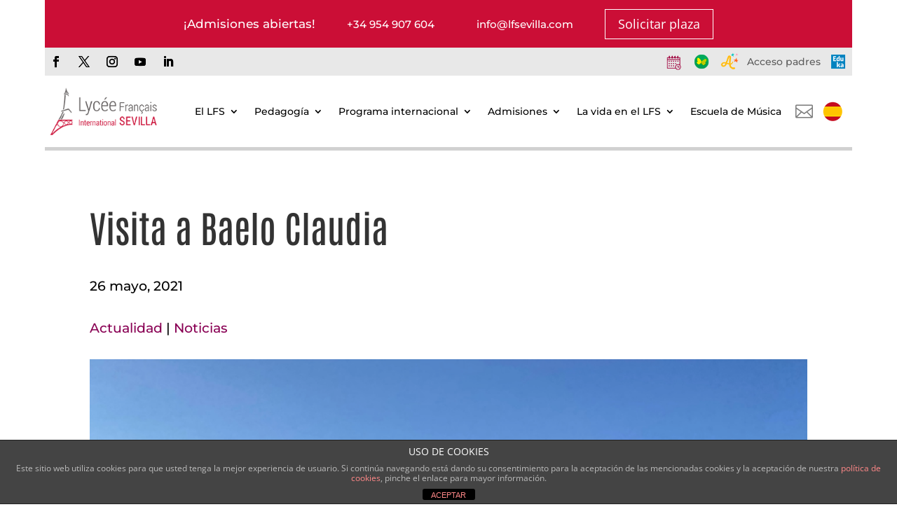

--- FILE ---
content_type: text/html; charset=utf-8
request_url: https://www.google.com/recaptcha/api2/anchor?ar=1&k=6LdJkJQUAAAAADYuqYIXcVp2sglvcSV8N8qmTc57&co=aHR0cHM6Ly9sZnNldmlsbGEuY29tOjQ0Mw..&hl=en&v=N67nZn4AqZkNcbeMu4prBgzg&size=invisible&anchor-ms=20000&execute-ms=30000&cb=9uqlskvwrigx
body_size: 48675
content:
<!DOCTYPE HTML><html dir="ltr" lang="en"><head><meta http-equiv="Content-Type" content="text/html; charset=UTF-8">
<meta http-equiv="X-UA-Compatible" content="IE=edge">
<title>reCAPTCHA</title>
<style type="text/css">
/* cyrillic-ext */
@font-face {
  font-family: 'Roboto';
  font-style: normal;
  font-weight: 400;
  font-stretch: 100%;
  src: url(//fonts.gstatic.com/s/roboto/v48/KFO7CnqEu92Fr1ME7kSn66aGLdTylUAMa3GUBHMdazTgWw.woff2) format('woff2');
  unicode-range: U+0460-052F, U+1C80-1C8A, U+20B4, U+2DE0-2DFF, U+A640-A69F, U+FE2E-FE2F;
}
/* cyrillic */
@font-face {
  font-family: 'Roboto';
  font-style: normal;
  font-weight: 400;
  font-stretch: 100%;
  src: url(//fonts.gstatic.com/s/roboto/v48/KFO7CnqEu92Fr1ME7kSn66aGLdTylUAMa3iUBHMdazTgWw.woff2) format('woff2');
  unicode-range: U+0301, U+0400-045F, U+0490-0491, U+04B0-04B1, U+2116;
}
/* greek-ext */
@font-face {
  font-family: 'Roboto';
  font-style: normal;
  font-weight: 400;
  font-stretch: 100%;
  src: url(//fonts.gstatic.com/s/roboto/v48/KFO7CnqEu92Fr1ME7kSn66aGLdTylUAMa3CUBHMdazTgWw.woff2) format('woff2');
  unicode-range: U+1F00-1FFF;
}
/* greek */
@font-face {
  font-family: 'Roboto';
  font-style: normal;
  font-weight: 400;
  font-stretch: 100%;
  src: url(//fonts.gstatic.com/s/roboto/v48/KFO7CnqEu92Fr1ME7kSn66aGLdTylUAMa3-UBHMdazTgWw.woff2) format('woff2');
  unicode-range: U+0370-0377, U+037A-037F, U+0384-038A, U+038C, U+038E-03A1, U+03A3-03FF;
}
/* math */
@font-face {
  font-family: 'Roboto';
  font-style: normal;
  font-weight: 400;
  font-stretch: 100%;
  src: url(//fonts.gstatic.com/s/roboto/v48/KFO7CnqEu92Fr1ME7kSn66aGLdTylUAMawCUBHMdazTgWw.woff2) format('woff2');
  unicode-range: U+0302-0303, U+0305, U+0307-0308, U+0310, U+0312, U+0315, U+031A, U+0326-0327, U+032C, U+032F-0330, U+0332-0333, U+0338, U+033A, U+0346, U+034D, U+0391-03A1, U+03A3-03A9, U+03B1-03C9, U+03D1, U+03D5-03D6, U+03F0-03F1, U+03F4-03F5, U+2016-2017, U+2034-2038, U+203C, U+2040, U+2043, U+2047, U+2050, U+2057, U+205F, U+2070-2071, U+2074-208E, U+2090-209C, U+20D0-20DC, U+20E1, U+20E5-20EF, U+2100-2112, U+2114-2115, U+2117-2121, U+2123-214F, U+2190, U+2192, U+2194-21AE, U+21B0-21E5, U+21F1-21F2, U+21F4-2211, U+2213-2214, U+2216-22FF, U+2308-230B, U+2310, U+2319, U+231C-2321, U+2336-237A, U+237C, U+2395, U+239B-23B7, U+23D0, U+23DC-23E1, U+2474-2475, U+25AF, U+25B3, U+25B7, U+25BD, U+25C1, U+25CA, U+25CC, U+25FB, U+266D-266F, U+27C0-27FF, U+2900-2AFF, U+2B0E-2B11, U+2B30-2B4C, U+2BFE, U+3030, U+FF5B, U+FF5D, U+1D400-1D7FF, U+1EE00-1EEFF;
}
/* symbols */
@font-face {
  font-family: 'Roboto';
  font-style: normal;
  font-weight: 400;
  font-stretch: 100%;
  src: url(//fonts.gstatic.com/s/roboto/v48/KFO7CnqEu92Fr1ME7kSn66aGLdTylUAMaxKUBHMdazTgWw.woff2) format('woff2');
  unicode-range: U+0001-000C, U+000E-001F, U+007F-009F, U+20DD-20E0, U+20E2-20E4, U+2150-218F, U+2190, U+2192, U+2194-2199, U+21AF, U+21E6-21F0, U+21F3, U+2218-2219, U+2299, U+22C4-22C6, U+2300-243F, U+2440-244A, U+2460-24FF, U+25A0-27BF, U+2800-28FF, U+2921-2922, U+2981, U+29BF, U+29EB, U+2B00-2BFF, U+4DC0-4DFF, U+FFF9-FFFB, U+10140-1018E, U+10190-1019C, U+101A0, U+101D0-101FD, U+102E0-102FB, U+10E60-10E7E, U+1D2C0-1D2D3, U+1D2E0-1D37F, U+1F000-1F0FF, U+1F100-1F1AD, U+1F1E6-1F1FF, U+1F30D-1F30F, U+1F315, U+1F31C, U+1F31E, U+1F320-1F32C, U+1F336, U+1F378, U+1F37D, U+1F382, U+1F393-1F39F, U+1F3A7-1F3A8, U+1F3AC-1F3AF, U+1F3C2, U+1F3C4-1F3C6, U+1F3CA-1F3CE, U+1F3D4-1F3E0, U+1F3ED, U+1F3F1-1F3F3, U+1F3F5-1F3F7, U+1F408, U+1F415, U+1F41F, U+1F426, U+1F43F, U+1F441-1F442, U+1F444, U+1F446-1F449, U+1F44C-1F44E, U+1F453, U+1F46A, U+1F47D, U+1F4A3, U+1F4B0, U+1F4B3, U+1F4B9, U+1F4BB, U+1F4BF, U+1F4C8-1F4CB, U+1F4D6, U+1F4DA, U+1F4DF, U+1F4E3-1F4E6, U+1F4EA-1F4ED, U+1F4F7, U+1F4F9-1F4FB, U+1F4FD-1F4FE, U+1F503, U+1F507-1F50B, U+1F50D, U+1F512-1F513, U+1F53E-1F54A, U+1F54F-1F5FA, U+1F610, U+1F650-1F67F, U+1F687, U+1F68D, U+1F691, U+1F694, U+1F698, U+1F6AD, U+1F6B2, U+1F6B9-1F6BA, U+1F6BC, U+1F6C6-1F6CF, U+1F6D3-1F6D7, U+1F6E0-1F6EA, U+1F6F0-1F6F3, U+1F6F7-1F6FC, U+1F700-1F7FF, U+1F800-1F80B, U+1F810-1F847, U+1F850-1F859, U+1F860-1F887, U+1F890-1F8AD, U+1F8B0-1F8BB, U+1F8C0-1F8C1, U+1F900-1F90B, U+1F93B, U+1F946, U+1F984, U+1F996, U+1F9E9, U+1FA00-1FA6F, U+1FA70-1FA7C, U+1FA80-1FA89, U+1FA8F-1FAC6, U+1FACE-1FADC, U+1FADF-1FAE9, U+1FAF0-1FAF8, U+1FB00-1FBFF;
}
/* vietnamese */
@font-face {
  font-family: 'Roboto';
  font-style: normal;
  font-weight: 400;
  font-stretch: 100%;
  src: url(//fonts.gstatic.com/s/roboto/v48/KFO7CnqEu92Fr1ME7kSn66aGLdTylUAMa3OUBHMdazTgWw.woff2) format('woff2');
  unicode-range: U+0102-0103, U+0110-0111, U+0128-0129, U+0168-0169, U+01A0-01A1, U+01AF-01B0, U+0300-0301, U+0303-0304, U+0308-0309, U+0323, U+0329, U+1EA0-1EF9, U+20AB;
}
/* latin-ext */
@font-face {
  font-family: 'Roboto';
  font-style: normal;
  font-weight: 400;
  font-stretch: 100%;
  src: url(//fonts.gstatic.com/s/roboto/v48/KFO7CnqEu92Fr1ME7kSn66aGLdTylUAMa3KUBHMdazTgWw.woff2) format('woff2');
  unicode-range: U+0100-02BA, U+02BD-02C5, U+02C7-02CC, U+02CE-02D7, U+02DD-02FF, U+0304, U+0308, U+0329, U+1D00-1DBF, U+1E00-1E9F, U+1EF2-1EFF, U+2020, U+20A0-20AB, U+20AD-20C0, U+2113, U+2C60-2C7F, U+A720-A7FF;
}
/* latin */
@font-face {
  font-family: 'Roboto';
  font-style: normal;
  font-weight: 400;
  font-stretch: 100%;
  src: url(//fonts.gstatic.com/s/roboto/v48/KFO7CnqEu92Fr1ME7kSn66aGLdTylUAMa3yUBHMdazQ.woff2) format('woff2');
  unicode-range: U+0000-00FF, U+0131, U+0152-0153, U+02BB-02BC, U+02C6, U+02DA, U+02DC, U+0304, U+0308, U+0329, U+2000-206F, U+20AC, U+2122, U+2191, U+2193, U+2212, U+2215, U+FEFF, U+FFFD;
}
/* cyrillic-ext */
@font-face {
  font-family: 'Roboto';
  font-style: normal;
  font-weight: 500;
  font-stretch: 100%;
  src: url(//fonts.gstatic.com/s/roboto/v48/KFO7CnqEu92Fr1ME7kSn66aGLdTylUAMa3GUBHMdazTgWw.woff2) format('woff2');
  unicode-range: U+0460-052F, U+1C80-1C8A, U+20B4, U+2DE0-2DFF, U+A640-A69F, U+FE2E-FE2F;
}
/* cyrillic */
@font-face {
  font-family: 'Roboto';
  font-style: normal;
  font-weight: 500;
  font-stretch: 100%;
  src: url(//fonts.gstatic.com/s/roboto/v48/KFO7CnqEu92Fr1ME7kSn66aGLdTylUAMa3iUBHMdazTgWw.woff2) format('woff2');
  unicode-range: U+0301, U+0400-045F, U+0490-0491, U+04B0-04B1, U+2116;
}
/* greek-ext */
@font-face {
  font-family: 'Roboto';
  font-style: normal;
  font-weight: 500;
  font-stretch: 100%;
  src: url(//fonts.gstatic.com/s/roboto/v48/KFO7CnqEu92Fr1ME7kSn66aGLdTylUAMa3CUBHMdazTgWw.woff2) format('woff2');
  unicode-range: U+1F00-1FFF;
}
/* greek */
@font-face {
  font-family: 'Roboto';
  font-style: normal;
  font-weight: 500;
  font-stretch: 100%;
  src: url(//fonts.gstatic.com/s/roboto/v48/KFO7CnqEu92Fr1ME7kSn66aGLdTylUAMa3-UBHMdazTgWw.woff2) format('woff2');
  unicode-range: U+0370-0377, U+037A-037F, U+0384-038A, U+038C, U+038E-03A1, U+03A3-03FF;
}
/* math */
@font-face {
  font-family: 'Roboto';
  font-style: normal;
  font-weight: 500;
  font-stretch: 100%;
  src: url(//fonts.gstatic.com/s/roboto/v48/KFO7CnqEu92Fr1ME7kSn66aGLdTylUAMawCUBHMdazTgWw.woff2) format('woff2');
  unicode-range: U+0302-0303, U+0305, U+0307-0308, U+0310, U+0312, U+0315, U+031A, U+0326-0327, U+032C, U+032F-0330, U+0332-0333, U+0338, U+033A, U+0346, U+034D, U+0391-03A1, U+03A3-03A9, U+03B1-03C9, U+03D1, U+03D5-03D6, U+03F0-03F1, U+03F4-03F5, U+2016-2017, U+2034-2038, U+203C, U+2040, U+2043, U+2047, U+2050, U+2057, U+205F, U+2070-2071, U+2074-208E, U+2090-209C, U+20D0-20DC, U+20E1, U+20E5-20EF, U+2100-2112, U+2114-2115, U+2117-2121, U+2123-214F, U+2190, U+2192, U+2194-21AE, U+21B0-21E5, U+21F1-21F2, U+21F4-2211, U+2213-2214, U+2216-22FF, U+2308-230B, U+2310, U+2319, U+231C-2321, U+2336-237A, U+237C, U+2395, U+239B-23B7, U+23D0, U+23DC-23E1, U+2474-2475, U+25AF, U+25B3, U+25B7, U+25BD, U+25C1, U+25CA, U+25CC, U+25FB, U+266D-266F, U+27C0-27FF, U+2900-2AFF, U+2B0E-2B11, U+2B30-2B4C, U+2BFE, U+3030, U+FF5B, U+FF5D, U+1D400-1D7FF, U+1EE00-1EEFF;
}
/* symbols */
@font-face {
  font-family: 'Roboto';
  font-style: normal;
  font-weight: 500;
  font-stretch: 100%;
  src: url(//fonts.gstatic.com/s/roboto/v48/KFO7CnqEu92Fr1ME7kSn66aGLdTylUAMaxKUBHMdazTgWw.woff2) format('woff2');
  unicode-range: U+0001-000C, U+000E-001F, U+007F-009F, U+20DD-20E0, U+20E2-20E4, U+2150-218F, U+2190, U+2192, U+2194-2199, U+21AF, U+21E6-21F0, U+21F3, U+2218-2219, U+2299, U+22C4-22C6, U+2300-243F, U+2440-244A, U+2460-24FF, U+25A0-27BF, U+2800-28FF, U+2921-2922, U+2981, U+29BF, U+29EB, U+2B00-2BFF, U+4DC0-4DFF, U+FFF9-FFFB, U+10140-1018E, U+10190-1019C, U+101A0, U+101D0-101FD, U+102E0-102FB, U+10E60-10E7E, U+1D2C0-1D2D3, U+1D2E0-1D37F, U+1F000-1F0FF, U+1F100-1F1AD, U+1F1E6-1F1FF, U+1F30D-1F30F, U+1F315, U+1F31C, U+1F31E, U+1F320-1F32C, U+1F336, U+1F378, U+1F37D, U+1F382, U+1F393-1F39F, U+1F3A7-1F3A8, U+1F3AC-1F3AF, U+1F3C2, U+1F3C4-1F3C6, U+1F3CA-1F3CE, U+1F3D4-1F3E0, U+1F3ED, U+1F3F1-1F3F3, U+1F3F5-1F3F7, U+1F408, U+1F415, U+1F41F, U+1F426, U+1F43F, U+1F441-1F442, U+1F444, U+1F446-1F449, U+1F44C-1F44E, U+1F453, U+1F46A, U+1F47D, U+1F4A3, U+1F4B0, U+1F4B3, U+1F4B9, U+1F4BB, U+1F4BF, U+1F4C8-1F4CB, U+1F4D6, U+1F4DA, U+1F4DF, U+1F4E3-1F4E6, U+1F4EA-1F4ED, U+1F4F7, U+1F4F9-1F4FB, U+1F4FD-1F4FE, U+1F503, U+1F507-1F50B, U+1F50D, U+1F512-1F513, U+1F53E-1F54A, U+1F54F-1F5FA, U+1F610, U+1F650-1F67F, U+1F687, U+1F68D, U+1F691, U+1F694, U+1F698, U+1F6AD, U+1F6B2, U+1F6B9-1F6BA, U+1F6BC, U+1F6C6-1F6CF, U+1F6D3-1F6D7, U+1F6E0-1F6EA, U+1F6F0-1F6F3, U+1F6F7-1F6FC, U+1F700-1F7FF, U+1F800-1F80B, U+1F810-1F847, U+1F850-1F859, U+1F860-1F887, U+1F890-1F8AD, U+1F8B0-1F8BB, U+1F8C0-1F8C1, U+1F900-1F90B, U+1F93B, U+1F946, U+1F984, U+1F996, U+1F9E9, U+1FA00-1FA6F, U+1FA70-1FA7C, U+1FA80-1FA89, U+1FA8F-1FAC6, U+1FACE-1FADC, U+1FADF-1FAE9, U+1FAF0-1FAF8, U+1FB00-1FBFF;
}
/* vietnamese */
@font-face {
  font-family: 'Roboto';
  font-style: normal;
  font-weight: 500;
  font-stretch: 100%;
  src: url(//fonts.gstatic.com/s/roboto/v48/KFO7CnqEu92Fr1ME7kSn66aGLdTylUAMa3OUBHMdazTgWw.woff2) format('woff2');
  unicode-range: U+0102-0103, U+0110-0111, U+0128-0129, U+0168-0169, U+01A0-01A1, U+01AF-01B0, U+0300-0301, U+0303-0304, U+0308-0309, U+0323, U+0329, U+1EA0-1EF9, U+20AB;
}
/* latin-ext */
@font-face {
  font-family: 'Roboto';
  font-style: normal;
  font-weight: 500;
  font-stretch: 100%;
  src: url(//fonts.gstatic.com/s/roboto/v48/KFO7CnqEu92Fr1ME7kSn66aGLdTylUAMa3KUBHMdazTgWw.woff2) format('woff2');
  unicode-range: U+0100-02BA, U+02BD-02C5, U+02C7-02CC, U+02CE-02D7, U+02DD-02FF, U+0304, U+0308, U+0329, U+1D00-1DBF, U+1E00-1E9F, U+1EF2-1EFF, U+2020, U+20A0-20AB, U+20AD-20C0, U+2113, U+2C60-2C7F, U+A720-A7FF;
}
/* latin */
@font-face {
  font-family: 'Roboto';
  font-style: normal;
  font-weight: 500;
  font-stretch: 100%;
  src: url(//fonts.gstatic.com/s/roboto/v48/KFO7CnqEu92Fr1ME7kSn66aGLdTylUAMa3yUBHMdazQ.woff2) format('woff2');
  unicode-range: U+0000-00FF, U+0131, U+0152-0153, U+02BB-02BC, U+02C6, U+02DA, U+02DC, U+0304, U+0308, U+0329, U+2000-206F, U+20AC, U+2122, U+2191, U+2193, U+2212, U+2215, U+FEFF, U+FFFD;
}
/* cyrillic-ext */
@font-face {
  font-family: 'Roboto';
  font-style: normal;
  font-weight: 900;
  font-stretch: 100%;
  src: url(//fonts.gstatic.com/s/roboto/v48/KFO7CnqEu92Fr1ME7kSn66aGLdTylUAMa3GUBHMdazTgWw.woff2) format('woff2');
  unicode-range: U+0460-052F, U+1C80-1C8A, U+20B4, U+2DE0-2DFF, U+A640-A69F, U+FE2E-FE2F;
}
/* cyrillic */
@font-face {
  font-family: 'Roboto';
  font-style: normal;
  font-weight: 900;
  font-stretch: 100%;
  src: url(//fonts.gstatic.com/s/roboto/v48/KFO7CnqEu92Fr1ME7kSn66aGLdTylUAMa3iUBHMdazTgWw.woff2) format('woff2');
  unicode-range: U+0301, U+0400-045F, U+0490-0491, U+04B0-04B1, U+2116;
}
/* greek-ext */
@font-face {
  font-family: 'Roboto';
  font-style: normal;
  font-weight: 900;
  font-stretch: 100%;
  src: url(//fonts.gstatic.com/s/roboto/v48/KFO7CnqEu92Fr1ME7kSn66aGLdTylUAMa3CUBHMdazTgWw.woff2) format('woff2');
  unicode-range: U+1F00-1FFF;
}
/* greek */
@font-face {
  font-family: 'Roboto';
  font-style: normal;
  font-weight: 900;
  font-stretch: 100%;
  src: url(//fonts.gstatic.com/s/roboto/v48/KFO7CnqEu92Fr1ME7kSn66aGLdTylUAMa3-UBHMdazTgWw.woff2) format('woff2');
  unicode-range: U+0370-0377, U+037A-037F, U+0384-038A, U+038C, U+038E-03A1, U+03A3-03FF;
}
/* math */
@font-face {
  font-family: 'Roboto';
  font-style: normal;
  font-weight: 900;
  font-stretch: 100%;
  src: url(//fonts.gstatic.com/s/roboto/v48/KFO7CnqEu92Fr1ME7kSn66aGLdTylUAMawCUBHMdazTgWw.woff2) format('woff2');
  unicode-range: U+0302-0303, U+0305, U+0307-0308, U+0310, U+0312, U+0315, U+031A, U+0326-0327, U+032C, U+032F-0330, U+0332-0333, U+0338, U+033A, U+0346, U+034D, U+0391-03A1, U+03A3-03A9, U+03B1-03C9, U+03D1, U+03D5-03D6, U+03F0-03F1, U+03F4-03F5, U+2016-2017, U+2034-2038, U+203C, U+2040, U+2043, U+2047, U+2050, U+2057, U+205F, U+2070-2071, U+2074-208E, U+2090-209C, U+20D0-20DC, U+20E1, U+20E5-20EF, U+2100-2112, U+2114-2115, U+2117-2121, U+2123-214F, U+2190, U+2192, U+2194-21AE, U+21B0-21E5, U+21F1-21F2, U+21F4-2211, U+2213-2214, U+2216-22FF, U+2308-230B, U+2310, U+2319, U+231C-2321, U+2336-237A, U+237C, U+2395, U+239B-23B7, U+23D0, U+23DC-23E1, U+2474-2475, U+25AF, U+25B3, U+25B7, U+25BD, U+25C1, U+25CA, U+25CC, U+25FB, U+266D-266F, U+27C0-27FF, U+2900-2AFF, U+2B0E-2B11, U+2B30-2B4C, U+2BFE, U+3030, U+FF5B, U+FF5D, U+1D400-1D7FF, U+1EE00-1EEFF;
}
/* symbols */
@font-face {
  font-family: 'Roboto';
  font-style: normal;
  font-weight: 900;
  font-stretch: 100%;
  src: url(//fonts.gstatic.com/s/roboto/v48/KFO7CnqEu92Fr1ME7kSn66aGLdTylUAMaxKUBHMdazTgWw.woff2) format('woff2');
  unicode-range: U+0001-000C, U+000E-001F, U+007F-009F, U+20DD-20E0, U+20E2-20E4, U+2150-218F, U+2190, U+2192, U+2194-2199, U+21AF, U+21E6-21F0, U+21F3, U+2218-2219, U+2299, U+22C4-22C6, U+2300-243F, U+2440-244A, U+2460-24FF, U+25A0-27BF, U+2800-28FF, U+2921-2922, U+2981, U+29BF, U+29EB, U+2B00-2BFF, U+4DC0-4DFF, U+FFF9-FFFB, U+10140-1018E, U+10190-1019C, U+101A0, U+101D0-101FD, U+102E0-102FB, U+10E60-10E7E, U+1D2C0-1D2D3, U+1D2E0-1D37F, U+1F000-1F0FF, U+1F100-1F1AD, U+1F1E6-1F1FF, U+1F30D-1F30F, U+1F315, U+1F31C, U+1F31E, U+1F320-1F32C, U+1F336, U+1F378, U+1F37D, U+1F382, U+1F393-1F39F, U+1F3A7-1F3A8, U+1F3AC-1F3AF, U+1F3C2, U+1F3C4-1F3C6, U+1F3CA-1F3CE, U+1F3D4-1F3E0, U+1F3ED, U+1F3F1-1F3F3, U+1F3F5-1F3F7, U+1F408, U+1F415, U+1F41F, U+1F426, U+1F43F, U+1F441-1F442, U+1F444, U+1F446-1F449, U+1F44C-1F44E, U+1F453, U+1F46A, U+1F47D, U+1F4A3, U+1F4B0, U+1F4B3, U+1F4B9, U+1F4BB, U+1F4BF, U+1F4C8-1F4CB, U+1F4D6, U+1F4DA, U+1F4DF, U+1F4E3-1F4E6, U+1F4EA-1F4ED, U+1F4F7, U+1F4F9-1F4FB, U+1F4FD-1F4FE, U+1F503, U+1F507-1F50B, U+1F50D, U+1F512-1F513, U+1F53E-1F54A, U+1F54F-1F5FA, U+1F610, U+1F650-1F67F, U+1F687, U+1F68D, U+1F691, U+1F694, U+1F698, U+1F6AD, U+1F6B2, U+1F6B9-1F6BA, U+1F6BC, U+1F6C6-1F6CF, U+1F6D3-1F6D7, U+1F6E0-1F6EA, U+1F6F0-1F6F3, U+1F6F7-1F6FC, U+1F700-1F7FF, U+1F800-1F80B, U+1F810-1F847, U+1F850-1F859, U+1F860-1F887, U+1F890-1F8AD, U+1F8B0-1F8BB, U+1F8C0-1F8C1, U+1F900-1F90B, U+1F93B, U+1F946, U+1F984, U+1F996, U+1F9E9, U+1FA00-1FA6F, U+1FA70-1FA7C, U+1FA80-1FA89, U+1FA8F-1FAC6, U+1FACE-1FADC, U+1FADF-1FAE9, U+1FAF0-1FAF8, U+1FB00-1FBFF;
}
/* vietnamese */
@font-face {
  font-family: 'Roboto';
  font-style: normal;
  font-weight: 900;
  font-stretch: 100%;
  src: url(//fonts.gstatic.com/s/roboto/v48/KFO7CnqEu92Fr1ME7kSn66aGLdTylUAMa3OUBHMdazTgWw.woff2) format('woff2');
  unicode-range: U+0102-0103, U+0110-0111, U+0128-0129, U+0168-0169, U+01A0-01A1, U+01AF-01B0, U+0300-0301, U+0303-0304, U+0308-0309, U+0323, U+0329, U+1EA0-1EF9, U+20AB;
}
/* latin-ext */
@font-face {
  font-family: 'Roboto';
  font-style: normal;
  font-weight: 900;
  font-stretch: 100%;
  src: url(//fonts.gstatic.com/s/roboto/v48/KFO7CnqEu92Fr1ME7kSn66aGLdTylUAMa3KUBHMdazTgWw.woff2) format('woff2');
  unicode-range: U+0100-02BA, U+02BD-02C5, U+02C7-02CC, U+02CE-02D7, U+02DD-02FF, U+0304, U+0308, U+0329, U+1D00-1DBF, U+1E00-1E9F, U+1EF2-1EFF, U+2020, U+20A0-20AB, U+20AD-20C0, U+2113, U+2C60-2C7F, U+A720-A7FF;
}
/* latin */
@font-face {
  font-family: 'Roboto';
  font-style: normal;
  font-weight: 900;
  font-stretch: 100%;
  src: url(//fonts.gstatic.com/s/roboto/v48/KFO7CnqEu92Fr1ME7kSn66aGLdTylUAMa3yUBHMdazQ.woff2) format('woff2');
  unicode-range: U+0000-00FF, U+0131, U+0152-0153, U+02BB-02BC, U+02C6, U+02DA, U+02DC, U+0304, U+0308, U+0329, U+2000-206F, U+20AC, U+2122, U+2191, U+2193, U+2212, U+2215, U+FEFF, U+FFFD;
}

</style>
<link rel="stylesheet" type="text/css" href="https://www.gstatic.com/recaptcha/releases/N67nZn4AqZkNcbeMu4prBgzg/styles__ltr.css">
<script nonce="tkn04l6Fu-hsBRNU_G687Q" type="text/javascript">window['__recaptcha_api'] = 'https://www.google.com/recaptcha/api2/';</script>
<script type="text/javascript" src="https://www.gstatic.com/recaptcha/releases/N67nZn4AqZkNcbeMu4prBgzg/recaptcha__en.js" nonce="tkn04l6Fu-hsBRNU_G687Q">
      
    </script></head>
<body><div id="rc-anchor-alert" class="rc-anchor-alert"></div>
<input type="hidden" id="recaptcha-token" value="[base64]">
<script type="text/javascript" nonce="tkn04l6Fu-hsBRNU_G687Q">
      recaptcha.anchor.Main.init("[\x22ainput\x22,[\x22bgdata\x22,\x22\x22,\[base64]/[base64]/[base64]/[base64]/[base64]/[base64]/KGcoTywyNTMsTy5PKSxVRyhPLEMpKTpnKE8sMjUzLEMpLE8pKSxsKSksTykpfSxieT1mdW5jdGlvbihDLE8sdSxsKXtmb3IobD0odT1SKEMpLDApO08+MDtPLS0pbD1sPDw4fFooQyk7ZyhDLHUsbCl9LFVHPWZ1bmN0aW9uKEMsTyl7Qy5pLmxlbmd0aD4xMDQ/[base64]/[base64]/[base64]/[base64]/[base64]/[base64]/[base64]\\u003d\x22,\[base64]\\u003d\\u003d\x22,\x22ZBIHfcK7AFLCq2kwwo0ENMORw40Gwox5JXRnDQYyw48zM8Kdw77DuT8fWALCgMKqaX7CpsOkw7NkJRpRJk7Dg1PCqMKJw43DrsKgEsO7w70Yw7jCm8KwGcONfsOUKV1gw79QMsOJwpZVw5vChmXCgMKbN8K1wo/[base64]/DlsKCfcO5ZMK8w50ewoF+woTCu8KhworCs8KEwposwpnCvcOpwr/[base64]/[base64]/Dl8Ovw4bDl2Ivw6XDu8KQwpTDtmzCssKnw6PDnMOZSMKoIwMzCsObSHRxLlIHw6phw4zDkx3Cg3LDvMO/[base64]/[base64]/TFYFMsO6HBHCjcO+UMKEOsKcGXzCvgbChcKSRlIeZwRtwpw5TXNJw67CqArCjwnDvz/[base64]/[base64]/w4wbTcO+a8O4LEs+wrfDgcO5wqrCs8KdbRjCiMKMw4Jdw4TCgTIYNsK3w6JHLB/DnsOIHcOTLX/CvUk/aHhMSsO4bcKpwrMuM8O8wq/CjwAww47CiMOLw57Dt8KkwofCmcKgQMK5RcOXw4h8e8Krw61vMcOXw7/[base64]/Cj0/CnXgawrzDswTDjU3DicKqRMOWwqN1wrDCjFvClDLDpcOmChDDpcOWccKzw63DpE9BCHHCnMOXQxrCgVZ6w4HDn8K0SEXDs8OdwoI4wopbJcK3CMO0Y3nCpC7Ckzcpw6hGRFnCrcKZw43CtcK0w7/CiMOzw4YvwotEwqvDpcK9woPDnMOZwqcEw6PCmC3CuWBRw63DlMKAwq/DgcKqwofDsMKLJVXCkcK5Z0UoAsKKI8KyC1HCqsKUwqpKw77CucOvwqvDjkp9dsORQMKdwrbClcO+KznCgEBWw43DssOhwojDkcOTw5Q7w4FYw6fDrsOUw43Dp8K9KMKTbC/Dl8KXL8KNDETDgcK1MV3ClcO2XGTCgcO3XcOnaMOvw4wKw69IwrZqwqrDhAHCm8OWc8K5w7PDoznDtAUwKjLCtkBPaVjDjAPCunTDmBjDmsKlw4lhwobCiMOZw5gvw6c/RH8GwownPsOuaMOOE8OTwpUqw4c4w5LCtCnDjsKETcKuw7DCnMOBw4dHQ2PCrS/DvMOrwobDiXoZLHcGw5IrI8OOw4lrUMKjw7towrYKDcO3CFYfw4rDhcKKNsOEw61IfhvCixnCqwXCi2hHeRLCq1bDqsOIdn4ow59jwpnCq15vYRcHVMKcMx/CmcOQT8OrwqNCd8Okw7Utw4LDmMKWw6cPwoNOw4ZCbMOHw6YyExnDpHxjw5I3wq/[base64]/[base64]/DtCdSQDIRw7stYCsoHsOgIkRxw7QmOj8DwrQNecKcfMKmYifDrkPCkMKRwqfDmRzCo8KpEycyWUnCmcK4wqDDlsKsHsKUPcOawrPCoVnDu8OHCg/Cm8O/CsOZwpjCgcO2aEbDhyDDoVfCu8OUccOvQMOpd8OSwo8lLcOhwoDCqcORUzjCtw8gwrXDj1ovwpZDw7bDrcKBwrIkIcOwwpTDokzDt3nDlcKMKxtieMOtw4TDvsKYDVtLw6fCpcKowrFkGsOVw6/DvXZSw5/DmRAHwo7DlzMhwrxWBMKgwp8nw4Ryc8OgZTrCpiVeYMKtwoTCksOuw6nClcO0w4tWYzTCnsOzwqvCnHFge8Odw4BMZsOrw7J3RsO8w4zDuhc/w5h3wq/DiioDa8OYwrjDssO5KcKMw4LDmsK/LMO/wpHCnydMWXcbcQfCp8OTw4M4NcOcIR1Mwr3CtXXCoAnDl1VaYcOCw51AVsKUwr9uw4/DlsOIalHDvcK5UV3ClFfCs8OqD8O7w6zChWwZwpTCpMOFw5nDg8K9wqTChVolCMO+JF1Iw7HCrcKJwoLDhsOgwr/DnMKRwrYGw4J/[base64]/Dj8Kgwplrwr8YCQN1f1JTw7rDh2TDszTClnrCv8KUDxFjQ01fwoQEwrJ1XMKbw7plYX/ClsKew4fCtsOANcOVcMK3w47CtMKiw5/Drz7Cj8KVw77CicK1DzdtwrjCkMOfwpnDuztgw7zDvcKaw5nCgDkGw6w5JcOtf2DCucKfw70yQMODDRzDpTVULEZ7SMKSw4JkB1LDlTjCpy1GBn9cVirDvsOmwq3Cv1HCtHofdyYiwpIuPS8Ww6nDh8OSwoVow4oiw4fDmMK4w7Y/w41Bw7rCkxfCnxbCu8Kuw7XDij7CoGTDscO9wr8xwoADwr13KcKOwrXDgTRbW8K2wpMVKMK4ZcOwaMKiLwQqDsKBMsOvUWo1TnRpw4JLw6/DimobV8KlCWw4wqVWElrCvxXDisOXwqdowpzCvcKzwqfDk3HDpkgVwoErfcOZwp5Ow6TDoMOLSsKpw5HChi1Zw78/HMK3w4IKTVUVw4vDhMKJHcOAw5oSfS3ChcO4RsKOw5HCvsOHwqh5FsOlwobCksKGf8KWcgzDvsOxwoPCqB7DqhTDtsKKwpXCpcK3d8OQwpHCv8O9WVfCmmXDtwjDvcOUwoIdwpTCihV/w4sVw64PTcKowrrDtwXCosK6LMKdajxEN8KfGg/Dg8OREDs3c8KRN8Olw45IwojDjU5jB8O7woQ3awLCs8KKw5zDocKRwphQw6/[base64]/DpiQsw4XDqsKXwrJsN8Kjw4IINh/ClzZRCVxFwr3Ds8KwF2Ycw5rCq8KBwp/CmsKlA8KPw7zCgsOMw7EjwrHCgMO8w4Vpw53CqcKywqDDuzp3wrLCukzDpsOTK2jCil/DtTDClmJOMcKOZWXDnBFpw5kyw4J8wqvDt2ULw59NwqrDhcKUw7pFwoLCt8KKEDJoLMKmasO1F8KOwoPCvwrCtzfChCoTwrfCjxbDllJOYcKKw6PCpcKmw6HCgMOdw57CqsOaWcKCwqrDi3DDszrDrMOOFsKuNcKFGw9swqfDjWjDs8KKDcOiasOBIistZ8O1RMOwJz/Dkhh4W8K3w63CrcO9w7HCpzEJw5ovw6YHw6RHwqHCqRnDhxUhwpHDnQvCrcObUD0Iw4t+w7Y5wrJRBMKEwrdqL8KpwpnDncKkBcKrLh1nw4vDicKrIhIqIVTCpsK2w4rCgybDkizChcKfIxbDqMOOw7XCjVIaecO4wrUiV1AQf8O/[base64]/DhlPCocOHCTMwcxRmCm/DnTvCt8KFAsOKPcO2SkTCr2MuMQ06HsOCw7s4w6vCvAsBAAtWFcOGwoVJeTpYcTE4w59RwqIvMFBvCcKOw6cKwqcubyphTnRTKhbCncO/KGMrwojCtsKJB8OcC1bDrxnCrBg+bhjDusKkY8KITMO8w7rDlkzDpA9kw7/DmSDCvMKzwoMCVMOEw59ywqYRwp3CssO8w6XDr8K3I8KrGQkLBMKtPmRYUcK4w77DnBfClcOWwrnCl8OPEyLCjxAwAsOEMDnDhMK/P8OTcHrCusOzQMObN8KFw6zDsiFew74lw4PDuMOewrAtZyLDssKvw7RsPwt3w4RjLsKzNE7DjMK6SkREwprCpk0YK8OlVF/DkcOKw6XCqQXDoFLDscKgw5zChlVTFcKtHH/[base64]/Cm1bDu8O+VMKMd8K1wrd9w5ZzUcOHw5g8wph8w6o2GMKgw7/[base64]/Du0oAMMKuBEjCs8KywqEywr/Du2XDjA8nw79xXHfClsK3KMOuw7rDsiVMHxJ2X8KfJsK1MU/[base64]/[base64]/CgsOqTyo6UC3DhGhUecOXP8OMN1TCj8OcdGp9w7vDsMOVw7nCkFfDvMKHC3BMwowBw4LCrBfDl8KnwoLDvcOhwoLDp8OowrlSQcOJGzxswrEjfEJjw5E8wr3ChsOFw7JsFsOqUcOTGsKDTUrChULDlhwnwpfCpcOsYzoPX2fDpis/JGPCl8KHWVrCqinDgVTCkF8rw7tNRBrCvsOwT8Kjw5HCt8Klw4bChVQhN8KxZj/DqsKYwqvCkTLCpjbCgMO4IcOpRsKDw6Z5woLCqzVKAWwpw6dEw49lIEgjTlxqw5JJw5BSw5DDkFcLBHjCscKpw6RJw4USw7nDlMKSwqTDmcKeZ8OodA1Sw4BYwocQw5IUw4UlwqjDhXzCnkfCksOAw4hhKmpQwrnDk8KyXsOBWmMXwqwZbw9YEMOZYT1AdsOQLsK/w5bDrcKTAT/CtcOhazVuaXZsw57CihvDtXrDhgEVbcO1BSLCqWY6c8KYCsKQQcKzw4rDssKmBkQpw5/CiMONw7cDbxBLbHTCiidFw5PCgsKFeGfCiH5yOjbDvQLDnMKTYiBAJgvDnX5Pwq83wqDCusKew4rDuSXCvsKQKMOawqfCjB5/w6zCsXTCu3YAfm/DvgZDwqU5HsOXw6lzw404wrt5woQ/[base64]/[base64]/[base64]/DijYCwrYgbcOhwpLDtsOuw4jCl8OOKXHDhi4dw4DDqcOHBcK0w7Y7w5jDqm/DoDvDqHPCjV1Ff8KWYhzDhQtBw6nDmy84w64/w6dvHxjDu8OuUsOASMKjWsKKQMKvacKBbQx8DsK4ecOWSH1iw77Crw3CqFvDng/CjGHDgG1Kw5MGHsO+ZVEIwpHDowdnGh3DsV8MwpPDh0jDh8K1w7vCvkUMw5fDvAsbwp/CqcOXwoPDsMKLJ2vCg8KxKBctwrwAwqpqwp/[base64]/[base64]/ChsOMY8O5wpEAXsOCwq3Ch8OpwqlmAcOXAsKVSEPChsOawrE6wrp8woTDjwHCj8ODw6PCgj7DscKyw57Dg8KeJMOkQFpWw4LCohAlLsKJwpDDkMKiw6XCosKdd8KOw5/DmMK0DsOkwqrDtMKywrzDr1BNBEsyw4bCmAfCtFQTw6hUNW0CwrAaacOTwoIOwoHDksKXKsKnG2NdZXzClsOxLwB+bcKqwro4FMOzw5/Ck149ccKCG8OVw6XDsDrDicOrw4hPWMOdwo/DvSMuwpTCmMKxwpEMLR1NesOiey3CqHQiw6UVw4zCpnPCtB/DksO7w5AtwrDCpTfClMKXwoLDhR7DjcOIa8O0w6xSfE/CocK3ViEowqdCw6LCgsKow7rDjcO2csK6wpBeZWHDuMOVf8KfScOlXsOOwqfCpwvCi8Kmw6jCrXVdN1Uhw6ZNSizDksKqDm9WFWNjw5xVw7XCncOeDzXCt8OYOUjDgcO0w6LCq1vCisK2SsKhcMOtw7RUwrQdwozDhw/CmijCs8Kuw4M4ezAsYMKAwprDhQHDo8K0M27DtH8qw4XCjsObw5ZDw6bCqMONw7zDhUnCilwCfVnClRUfB8KlaMO9w4RLVcKSFMKwOG4ewq7Ci8OEUEzClMOWwqd8V1vDosOGw7hVwrMwF8O5C8K/OizCqw5kL8KfwrbDgj1aCMOzRsOBw7MrbsOGwpItElchwrQ6HknCu8O8w6JAeSrDhG1oDhDDuzwnPMOEw4nCnTIjw4nDssOfw4YSLsKgw73DlcOAPsOew5zDkxTDvxATcMKxwpMDw5xdKMKBw4gXbsK+w6PChWt6KS/[base64]/wrt5wqswwoU4w5LDqVVlw4A8w4DCs8KawovChm3DtnvCqVPDlRPCqsKXwp/DmsK0wrx4DxYkK05mY2TCpTnCusOEw7LDu8KbSsKAw7NwFGXCkVQfeCvDmWB5SMOgEcKeASnCtmrCpSLCoVjDvQfCvsO9AVdbw5PDlMKsJ3HCkMOQbcO1wrYiw6fDv8ODw47CmMOMw5/CssOhTcKyC17DtMKaZU4/w5/DkR7CpMKrJcKCwop+w5PCm8KXw6d/wrfDl31KOsKYw5pKBl0Ue148b1gJQ8O9w6FZTAfDpB7DqQojAVzCpsO4woNnWnNmwpUvGR9RcVZmw6JEwow7wrkHwrrCogLDikvCrEnCpDnCrUNEDykhaCXCs08lQcOwwqvDuD/[base64]/wr3DrMKYdlvCm8Knw74hw5vClMOew5TDqmLDg8KZwrbCuQfCq8KswqXDi3LDhsKUZxLCqMOIwo3DgVPDpybDiy4Ww69GMMORUcOswqnDmUPCjMOnw4d3QsKgwpnCuMKcVX1rwovDiG/CmMKgwqdpwp0yE8K8JsKJLsORRSU7woZRVsKZwqPCoWvCkgRMwr7CscKpEcOJw7wMZ8KbeDAmwpZowpIWO8KCA8KcccOaf0QiwpfDusODGE8OTHtTJkx3R0/DjFYsAsKAUsOYwoHDlcK0ZhJPd8OjBQxkdcORw4PDjSNEwqN8VjPDpWZedmXDhcO2w4vDgMO/GizCqHBFeTbCo3nChcKoGkrDgWdgwrnCj8KUw6fDrjTDs1Jzw4PCpMOkw7wjw6fCnsKgdMOMHsOcw5zCq8ONShApSh/CmMKLA8Kywro3B8KGHmHDgMKlCMKOJzLDoHfCgsKBw47CgF/DkcKlLcOCwqbCqGcoURLCpC4twqLDn8KJfsOGQMKWB8K4w5HDunnCqcOzwrfCqsKRMG5lw4fCrsONwrbClCsuQcKywrXCtxMbwoDDrMKbw4XDjcO9wq7DvMOpE8OfwoXCoEzDhkbCjTEjw5Z7wojCiFwFwoLDlMKBw4/Dtw9rM2pnHcO9ZcOnUsOEUMK4bSZ1w5dgw6w1wrFzDWrCiBoqJ8OSLcKdw7BvwpnDjMOyO3/CvUF/w64Jwr/DhWVwwps8woUHC2/[base64]/[base64]/ClcOAFGNJFQUfCcOyw7F8w7R4CBJgw6tAwqPCsMOSwp/DpsKMwqsiRcOfw4x5w4HDh8OQw6xdZ8OvYALCj8OIwq9tNMKAw7bCpsOGd8KVw45Fw6lPw5R/wp/Dp8Kjw5gjw5bCqCLDkUoLwrXDvk7DrAk8TkrCq1fDs8O4w67CgXvCvsKlw6HCn3/[base64]/DqcOGw7jChSlLfcKXwoYCw57CnMK4woDDm8OSGcKKw6YWYMOeQsKfKsOlBXoOwonCusKidMKdPRxnKsOQFCnDpcOKw78BYBvDo1nDiDbCksKww4vDllrCtw7Ck8KVwqNnw5cCwr0zwq/[base64]/DmMOkAkTDmMK+w4Vjw5hqSnvDssKoWVzCqGwRwp3DmcKIIsKPwqjCsXkew6TDr8KQKsO9DMO3w4MZKn7DgDFqalVNwq/Csi4WfsKfw5DCpwnDj8OBwrQ3Hx7ClmbCi8O/wrB6J3JNwqMdZGXCoBPCkMOjdiYcwqrDqxcnMEAHeVo7RArDszxtw4QRw7dNM8K7w4V3dsODT8Kdwo9Dw7IKZQZEw4nCrV9kw40qJsOHw4sUwr/DsWjCvhskccOQw7ZswrASWMOmwpHCiA3DiQjCkMKTwr7DjyV8eS8fw7TDjyVow63Cg0bDmWbCmGJ+wpYafMORw4cLwqMHw6RlIsKPw7XCtsKow4VedkjDs8OiARJfMcOac8K/[base64]/CjMK0LBzCvE4Lc8OaA8OBBy3DuQUuPsOPCRTCsBTDplIdwrFdf0/Djxxnw64vRybDrjTDqMKTTx/DiFPDp0vDvsODNQ0BHnIIwq1KwpQFwrZ8aC1Ww6nCqsOow4zDmCEewqk/wpDDrcOEw6Qzw7/DjsOReHMgwqhNLhgHwqjChlJFd8K4woTCs1FDTGDCrUJNw77Ckk5Dw5DCu8OVd3x2fDHDtzrDgzAvNAJiw5Yjwr57QcKYwpPDlMKWG10EwpQLAD7Cv8KZwqoywrAlwp/CqU3DscOpMTPDtGRYasK/[base64]/[base64]/[base64]/DtsO2NMKSwqLDhk3DlmDCq0TDhXQGwpk8ZsOaw5DCisOWw4ggwoPDlMOtRQJww6pZacO+Y0RVwoM4w4vDk3Z8VnvCpznCnsKRw45MUcKiwpk6w54bw4TDhsKpPHdhwpnCn0AyS8KIF8KiHMOzwrrDgXYEesO8woLCs8OtOmVnw4PCs8O+wqhAS8Olwp/Csx8WTybDhyzDsMKaw4kJw6vCisK8wrrDnBbDkR/CtRPDk8OBwoJjw59GX8K9wq1CUAMza8K/[base64]/[base64]/Dg3bCiV9jf2sWwr1/MsKpwr9Mw6wmWVViNcOTY1vCvMOJRUctwqPDpU/[base64]/Cvm/CgGMfwrnCvcOww63DvDPDh8K8FG8NJsO7w5zDiQJjw77DpcKHwqjDmMKnSQLDk2VadhRCbQfDn3fClG/DqVYnw7Qow6bDusK+TUYlw5HCn8O0w7kecVPDg8O9esK9S8OtM8KSwr1eCmkVw5Fuw63Dqk3DnsKmbcKAwrnCr8OPw4jDgx0gWlhTwpRDZ8KWwrgcOiDDkyPCg8OTw4XDh8KJw5HCs8KDF0LCssKZwqXCgwHCjMKGLCvCn8Ouw7fCk3DCiT1Swpw/w7fDh8OwbEJcFlnCmMO4woHCucKtDsOJDMO6d8Kue8OBS8OZUzzDpQVQFMO2w5vCmcKsw73CkFgzbsKVwpbDs8KmXlk9w5HDs8KjDgPCu1QFDxzCjA82cMO9fTfDvA8vUU3CvsKaVBDDrEsLwrpRMcOLRsKyw7vDlMOXwodIwpPClB/[base64]/CqHPClsKgw4rDssKJLzrDoHnDhWXDisK+B8OzV2x9VnQ6wojCpTRhw6HDk8ORYMO3w6XDs1JkwrhXbsKywp4DPTpJACLDu2HCtllVbsOIw4ReccOawq4tdCbCtikhwp7DocOMCMKaUsKxBcOwwpjCocKNwr9SwrhscsO1UGrDoEl2w5PDmzDDiiMjw4waAMOjw4x7wo/CpMK5w7x7SkUOwrPCiMKdSFTChMOUWsKDw7dhw5cMIcKZA8OdJcKGw5oERMO5AGjChl07ZFt4w6rCvjRewr3CpMK/MMKTf8O7w7bDjsOgEi7DsMObLSRqw4PCusKzb8K6GHTDgsK/eSPCvcK9w5lnwohGw7bDhsKlclJbDsOsWnHCtHN/KcKTMhfCq8KuwoxHYRXCpn3Cs3bCiT/[base64]/Cm8K9w60sYXXClMOOTMO4w5p/w67CrcKZScK6C046w7pXLwwNwoDDvhTDoxLCv8Ouw7EoJSTDo8K4L8K7wp9oNiHDo8KoIsOQw5vCnsOWAcKBCAZRf8OIM288wp/[base64]/[base64]/[base64]/asOow4FfZRMdS2J1FcKjTwkRJQhhwq7DvcOBw6l2w4Y4w44+wrliNxB0THvDjMKSw5M/[base64]/[base64]/[base64]/[base64]/[base64]/w73Ci8KiKW3DmTE1wpPDlMKaSU5sLsOeO0HCrMKzwrpbw7XCjMO8wpAJw6bDsXBKw419wrs/wpcfbTnCn1rCsH3DlG/[base64]/w6XCm1ZqwpfCmHZnw4jCoCYEwq0BwoMEwr0ww75Tw7EZDcKEwrzDvWXDo8OhGsKsO8OFw77CrQ8mXBULBMKuw4LCp8O+OsKkwoEmwqYvIyxuwqTCo01CwqPCnh0Gw5/Dh1hyw5tow6rCliogwpdbw7HCtsKFNFTDrh1dRcO8T8KLwq/CmsOgUR8sGMO+w5jCgA/Dl8K6w5zDr8KhV8KiED84QCYdw67CoWhAw6PDssKLwopKw7wWwp7CgAjCrcOvcMKKwod3WT8rTMOYw7AWwoLChMOtwolmJsOpG8K7Zk3DrMKUw5DDpQnCo8K/[base64]/CvMKWw5XCuMOsfMOzwr8QwrHCnMKucX85TRQoJcKxwqjCiU/DiHbChRsUw54HwrDDlsK7DcKNX1LDqUkUO8K7wpXCqEBtSlwLwrDCvy9Rw4hIUEPDvkbCjWMDJMKFw4nCnMKww6ouCV3Dv8OVwqPDiMOgFsO3dcOgdMKdw7zDgl7DrhDCscOkUsKiawLDtQtHLMObw6oYQ8KiwoEjQMKUw5Jpw4VyEcOwwq/CoMOZVjcdw5bDo8KJOh3DoXPCt8OIDhvDhQRJJkZOw6bCjn7DvzvDqj4CfUnDrRLCg15WRDEvw7bDjMO0ZEzDpRBIMThvKMOkw7LDqwl+w6Mfw50Xw7MdwrnCh8OYPArDvcK/woUnw4HDrE0Ww54PIVYCZ37CpGbClmw7w7kLSMOyHiUvw7zCvcO5w53DuGUrFcOAwrVnTlU1wojCosKtw63DpsOZw57Dm8O3w53CpsKQXD0ywr/ChztoOxTDosOOXMOCw5fDjsOnw6djw6LCmcKYwoHCqsKCBkHCoyd2w5/CtX7CmkLDnMO6w5IaV8KvcMK2Am3CsDk5w57Ck8Odwp58w5zDr8KXwrjDklAQDcOgwr/Cm8KQw71ZWMOqc33ChsO9MS/CiMK4NcKJcWFSYnt2w7Q2dHR6a8K+ZsKhw4PDt8KSw6kKS8KTQMKaDCB3BcKXw4zDm3DDvX3CkE7CgHRSGMKqKcOqw6IEw4sZwr82JnjDhMO9b03Do8O3KcO/w4ISw4NJQ8OTw7rCksOqw5HDkkvDscORw5fCo8KRL3nCskxqf8OVwrvCl8KBw4VQIT4VGRrCqS1owqbCt2IMwo7CrcOBw7bClMO+woHDo1DDiMOyw7bDhH/ClV/Dk8K+DhAKwpE8ZTfCg8OewpjDrWnDhF/Cp8OrLgAew74GwphuYDAqLH84dWJFD8O3RMOmMMKEw5fCog3Co8O+w4dyVAR9AVXCiX0Ow6PCssO0w5vCuGhNwrzDty0mw4HChhlRw7YybMKcwpJwO8KHw4g0TzxJw4TDvll/B3YNb8KQw65LTQkpN8KMTzfCgMKGCFbDsMKzHcOYBF3DhMKJw6JnG8KAw6FJworDsi1Kw6DCvnDDl0LCncKmw6DCijRtM8Ocw4MRZhjCjMKDNGokw74TBMObbwxjQsOZwrprQ8KZw4bDgFPCpMKNwoErwr9BI8OGwpMDcnQwUh5ewpYKfgnDskcLw4/DpcK4WHlwQcKyGMK7FwtUwrHDuVN+QRxvA8KoworDshB0wpp5w7o4I0vDjU/CrMKYKMO/wqvDnMOZwoHDiMOELTzCv8K2VC/CusOvwqlKwoHDkcKnw4NbTcO0wqZrwrYzwpjCjH47w4lRQcOzwqYEHsOaw7LCgcOWw5lzwojDi8OWGsK0w6NJwq/ClQ0NL8Oxw5Ixw6nCjkvDkFfCtGcBw6hnbnPCjWvDqh8wwqfDgcONNCF/w7FMN0vCg8Krw6bCvwDDjhXDiR/CksOlwphhw74iw73CjVDCicKIfsK5w70QO1Fwwr1IwqcUAAl3a8Kcwpl5wqbDp3Icwp7Duj3DhnjCrXxAw5HCpcK0w67Crw06woFfw5VsCMOlwp/[base64]/[base64]/CoU/Dl8OCFzbDty0Uw79mw7FywprCoMK5wq4xMMKRbwbCmhTChBjCnx/DmwA+w4HDlsKDDC0JwrM7ScObwrUAZ8OdVGBxbsOxLsOVXcOQwp3CjHvDtm8wC8OXMBbCpMKgwp/Dr3F+wqtjFcObY8OBw7nDshlzw5bCvCFzw4bCk8KWwrPDjsOvwrXCgHLDiglnw4zDlynCm8KPHEZEworDpsOOeCXCh8Ktw6dAV3nDoGbCncOhwq/[base64]/DicOQFmA0w7hCYsKcw7ovwolQw5jCkGnDqlB6w7VlwqRXw6HDmMOKwonDp8Oew6xjFcKmw6vCvQ7DssONS3PChXbDscONIRvCtcKFUnzCmMOrwoMmEX4WwrTDmFg1VMKzRMOXwoXDuxfChMK/VcOGwqfDhAVXPAfCvyPDjMKDwqt+w7/Cj8OmwpLCrCfDvsKsworCshgDw73CoU/[base64]/Ct8K5QRg8w43CjsK9wqMrB8ORw7FfTAnDv2Vow5nDg8OWw7bDrQoKPB7Cn1ElwroXZcOKwqPDkDPDssOKwrIcwpwewrphw50DwrTCocOEw7jCocKfFMKgw5Rvw5bCnz0MW8KhAMKDw57DpsKtw4PDtsK9YcKFw5LDpSxqwp9Xwo1fXi3DqwzDpDU/XSMMw4VUJsO3KsKJw45JC8KqNsOVZTcyw7HCrcKdw6DDjkPDuizDmmtEw49QwpkUwrvCgTNYwobClgltIsKbwr82w4vCqsKYw5sTwoI4EMKJX1fDj3FWOMKMLxc/[base64]/CtsK6w5wTQF84w4zCqMOQwowXwofDl3TDgCLDuUIww6nDssOfw4rDu8KDw6LCiS0Mw6MXQsKcJkDDoDnDvg41w50yIkFBVsKMwooUC10PSUbCgjvCncKOaMKUTVrCjDVrw5dPw6vCgG8Tw5wSfC/ChsKWwo15w7XCucO/PVoAwqjDo8K/w7RSCsOkw7Uaw7DDmsOWwqwcw4Z8w6TCqMOpbCnDqBbCk8OgQVkNwodBJDfDgcKeNsO6w49Bw4Yew7rDmcKmwogXwrnCm8Kfw6LDi3slVhvCr8OJwr7DlBA9w4Eswp/Dinwhwr7DomfDuMKjwrN2w7nDjcKzwqYUVcKZGMK/w5/Cu8KqwolRCGU8wo1ww53ChBzClTAvSxcKFFbDr8KRDsKIw7pMLcOnCMK4SWsXXsOYLzM9wrBaw4o2R8K/e8OEwobClGrDoiwFH8KhwpLDix4bV8KnAsOuf3g9w5HDosObDmTDlMKHw4gJWTbDhMOvw5dge8KZQSrDqU9zwrRSwpPCksO+QMO9wobCusKrwrPCnmhrw4LCssKADjrDqcORw5pyBcK2OhEcD8K8XcKqw4LDjEwNC8OJcsOUw7LCmz/[base64]/DuWPCkcOrwqRZwqnCqxA7LlvCkcKVwqVXGTd6w74iwq4DfMOKw6rCtWdPw5kcMlHDv8Ksw6Fnw6XDsMKhG8KvFCBqFAVPDcOfwqPCt8OvY1oywrwXw5zCtsKxw5oPw4nCqysow4vDqiPCg2DDqsKkwokowq7DiMObwpouw77DvMO3w57DiMOscMOdE0bDi2Inwq/Di8KbwoNMwpnDhsK1wrgsQRvDh8Owwo5UwotFw5fCgScVwropwpjDrB1Rw5wKbUfDh8KrwpgSaldQwrTCpMOLS1ZxDMOZw5MFw5IfaEgKNcO8wo80YB1GEmwCwrkAAMOyw4QNw4IQwpnCgMObw5guD8OxRTfDosOdw7vCtcKMw59lJsO3X8OIw6HCnR9LX8K7w6/DksKpwoMCwqrDsTsMOsKPfkEpP8Oew4A2GMK/BcOKWwrDpmhePMOrZ2/[base64]/V358w7vCuMO2w4nDosKJAXbChWAOA8OcIsK5QcOJw5VuJTbDrcOSw7jDuMO5wprCl8KJw6wPD8KCwrzDkMOpdCnCn8KUO8O/wrZhw53CksKSwrc9F8OaQsKBwpIowrTCjsKlZGDCocKMw7nDu0ZbwooeZMKrwrBpGVfDm8KVFGwYw4nDm3ZrwqzCvHTCkwvCjD7CoCEwwoPDpsKAwo3ClsOUwqIiYcOpYsOPbcOGEVPCgMOmMWBFwo/Dn0JFwo8TZQUGIggkwqfCjsKAwp7DnMK0woh2w5wNfxkZwp9qVzLClcOOw77DqMK8w57CryrDnkAQw5/[base64]/CsMKSBsOJw4Efw7TDosKuwpnCiS8BAcOxaMKifQfDmQHCuMOJwq7Dv8KLwoHDl8O9DlFMwrJhcypyZMOKeSTCgMO4VMKyb8K0w77CsUnDiCoowpRcw6xdwq7DlX5EHMO6wqTDiElkw6FfAsKWw67CuMOiw4p8EMKkFCdpw6HDhcK8XcKHUMK/OcKwwqENw67DiV4Zw5wyLAorwo3Dm8OJwoPDnEZwYsKew4bDqcKgbMOhE8OTfxAPw6RHw7rCiMKhw5TCvMOsMMKywr9pwr5Ka8KjwpnDj3V7YcOSMMK5wopGKUzDg1/DhXvDlwrDgMK7w7o6w4PDqMO5wrd/[base64]/w5NvwoJ/w4ltw4VtQcOew4FMKz3DsFEdw6rCtyDCgMOpw5YtTQTCsTNHwqR5wqRLOcOBTcOhwqwlw5Nxw79Jw5xDUULDpATCrg3DhF1Fw6HDtsKbQ8O1wpfDu8KswrrDvMKzwqPDpcOyw5DDgsOHV0EJc0RRwqfClCxJXcKvGMO6CcKzwp4xwqbDjwRTwqQPwo5twow3OVklw48/[base64]/YRfCtcOJU8OPwqrDlzrDkSwJwrkCwpZWw6oXI8OUZsK8w5QgHXjDuTPDvirCvsOqTBt7STVBw67Dr0A4KMKDwoZ/woUZwpbDmGDDo8Ouc8KHRMKFPcO/wos5wrYAd2YBPURkw4EVw78dwqE+ZATDqsKzccOlw7ZCwqDCv8KAw4DCqEhbwqTCiMKdJ8Ktwq7CvMO1KUjCiBrDmMK+wr/DrMK2a8OSEwTCl8K6wozDsj7Cg8O9HTDCocKPdlplw5wQw4fDoVbDm1DCjsK8w54WJ3bDkl3CrsKQcMKCCMOOZcKZPwzDn3MxwoRhYsKfHAQiIVdXw47Dh8K9KWrDgMOTw6bDmMOQV3cdWRDDrsOMbsOndxlVLGVIwrjCvDp/[base64]/w7FWYAnCk8K0FMKGKsKawpZvC2paw6rDoworUcOaw7PDtMKVwrQsw6PCtDw9GwRXBMKeDsKkwrUPwrV5TcKyTGsvwp/CvEjCtWTCtMKawrTCj8Ofwq9ew7g/BsKhw6fChMKkXn7CjDZQw7TDhHp2w4AcCcOeRcKnIyw3wp5HV8Oowp7ChcKkOcORPMK4w6tvdFjDkMK0IcKHesK6eisqw45jwqkXZsKhw5vCqsK7w7olUMKAay4gw6YUw4zDlH/DnMKCw5AQwr7DqMKPD8OjHsKYTS5Qwrx3djHDssKlHhVUw6TCucOWTMOJfk/[base64]/DlhTCmcOjSjvClMKIPMOuwq7CmW/Dj8Kbw6xcUcK/w7M5EMOJJcKlwq1LJcKOwrLCiMO7RjDDq0HDkQVvwqMeWwhTIyfCql/Cm8OOWDkQwotPw49Tw5LCuMKJw5srW8K2w5Iow6c8wpnCuEzDo0nCocOrw5nDl0jDmMOfwp/CpiPCqMOUScKgESHCmy7CqnTDqsOUIWtEwpvDv8OZw6ZZZh5BwpbDsyfDn8KHWTHCusOfwrDCncKbwqzCmMKuwrQPwpXCh2HCn2fChX7DvcOkGBvDk8K/LsKtUcK6M3dtw5DCsXDDnwcfwpLDkcOww4B8bsKkMTQsG8KUw75twqLCssOWQcKQO0UmwqrCrkfCqgoxKTnDlMOwwpFmw71NwrHCh1XDqcOnfsOHwrMmNMOKDcKFw7nCv0FtJsORbxvCv0vDiSEzXsOCwqzDsiUOWcKcwr1oDcODTjzCvcKZIMKLdsO/UQTCnMOiCcOMB34UYjDDj8K3e8KZwpZxBml0w4MQWMKiwr3DtMOMK8KnwpZlNHTDjknDhE1fIMO5JMO5wpXCtADDicKJEMOtHXjCosO9MUMQRmTCijLDiMOxw6jDqg3DmkFvw4trfhh/D19mKsKEwq7DvkzDljrDqcODw4g3wpx5wrUBf8K8XsOow7lCXT8IUVfDu1UoXcOXwo94wrLCocOnBMOMwqTDhMKSwrPCqsOkfcKEwptPXsOlwqfCpsOjwpzDqsK6w65jWMOdacOww7bClsK0w5dAw4/[base64]/DrmfCtMKmJi/ColnDqcO9IEHCuMKoTEDCgcOOWR0Dw4nCmifDj8OITcOBWQ3Cq8OUw6rDnsKlwpHDnwAVaWF5Q8KwSW5Uwrh6WcOIwoZBKnZ9wpjCoCEKARAow6nDpsOTA8Ohwq9mw4drw4MRwprDnlZJeTVJDjZ3JFfCqMKwQ3YKfkrDsn/[base64]\\u003d\x22],null,[\x22conf\x22,null,\x226LdJkJQUAAAAADYuqYIXcVp2sglvcSV8N8qmTc57\x22,0,null,null,null,1,[21,125,63,73,95,87,41,43,42,83,102,105,109,121],[7059694,705],0,null,null,null,null,0,null,0,null,700,1,null,0,\[base64]/76lBhn6iwkZoQoZnOKMAhmv8xEZ\x22,0,0,null,null,1,null,0,0,null,null,null,0],\x22https://lfsevilla.com:443\x22,null,[3,1,1],null,null,null,1,3600,[\x22https://www.google.com/intl/en/policies/privacy/\x22,\x22https://www.google.com/intl/en/policies/terms/\x22],\x22j9JZO0rnn0DrSzrGRN4AAjwA1nOmZhAS0lSoNl6Txjg\\u003d\x22,1,0,null,1,1769467546332,0,0,[102],null,[81,52,226],\x22RC-omxkPC4Yfd_1Hg\x22,null,null,null,null,null,\x220dAFcWeA43s-9ZZbyeDLLlQwqm9_a-e1LlCaSwve7lTY5h8Lp6hh7yhOTx2B5ZLrsrh4ToGsSaWDxnm7Mk18gK3ZfQAc5tO60cqQ\x22,1769550346364]");
    </script></body></html>

--- FILE ---
content_type: text/css; charset=UTF-8
request_url: https://lfsevilla.com/wp-content/themes/lfsevilla/lfsevilla.min.css?ver=6.8.3
body_size: 5332
content:
header{position:relative;z-index:9999}header .wpml-ls-legacy-list-horizontal>ul{list-style:none}header .et_pb_section{padding-top:0 !important;padding-bottom:0 !important}header .et_pb_section .et_pb_row{width:90%}header .et_pb_social_media_follow li.et_pb_social_icon{margin-bottom:0}header .et_pb_social_media_follow li.et_pb_social_icon a.icon{margin-right:8px}header .et_pb_social_media_follow li.et_pb_social_icon a.icon::before{color:#000}header .et_pb_social_media_follow li.et_pb_social_icon a.icon:hover::before{color:#cb0e36}header .et_pb_social_media_follow li.et_pb_social_icon:last-child a.icon{margin-right:0}header .et_pb_icon_wrap .et-pb-icon{color:#7e7e7e !important;font-size:25px !important}header .idiomas{display:flex}header .headerBottom{z-index:9999;padding-top:0px !important;padding-bottom:0px !important;display:flex;background-color:#e8e8e8}header .headerBottom .menuIconos{font-family:"Oswald",Helvetica,Arial,Lucida,sans-serif;line-height:23px}header .headerBottom .menuIconos ul{margin:0;display:flex;-moz-align-items:center;-ms-align-items:center;align-items:center}header .headerBottom .menuIconos ul li{margin-top:0;padding:0}header .headerBottom .menuIconos ul li a{padding:5px;font-size:14px;position:relative;display:flex;-moz-flex-direction:column;flex-direction:column;-moz-align-items:center;-ms-align-items:center;align-items:center}header .headerBottom .menuIconos ul li a:hover{opacity:1}header .headerBottom .menuIconos ul li a:before{content:"";background-repeat:no-repeat;background-size:contain;width:30px;height:30px}header .headerBottom .menuIconos ul li a span{position:absolute;opacity:0;top:100px;text-align:center;width:100px;height:100px;color:#fff;visibility:hidden;background-color:#333;display:flex;-moz-flex-direction:column;flex-direction:column;-moz-align-items:center;-ms-align-items:center;align-items:center;-moz-justify-content:center;-ms-justify-content:center;justify-content:center;-ms-flex-pack:center;transition:all 300ms ease-in-out;-webkit-transition:all 300ms ease-in-out;-moz-transition:all 300ms ease-in-out}header .headerBottom .menuIconos ul li a:hover span{top:40px;opacity:1;visibility:visible}header .headerBottom .menuIconos ul li.visita-virtual a:before{content:url(images/icono-visita-virtual.png)}header .headerBottom .menuIconos ul li.inscripcion a:before{content:url(images/icono-inscripcion.png)}header .headerBottom .menuIconos ul li.icon2025 a:before{content:url(images/icono-2025.png)}header .headerBottom .menuIconos ul li.calendario a:before{background-image:url(images/icono-calendario.png)}header .headerBottom .menuIconos ul li.menu a:before{background-image:url(images/icono-menu.png)}header .headerBottom .menuIconos ul li.pronote a:before{background-image:url(images/icon-pronote.png)}header .headerBottom .menuIconos ul li.eduka a:before{background-image:url(images/icon-eduka.png)}header .headerBottom .menuIconos ul li.contacto a:before{background-image:url(images/icono-contacto.png)}header .headerBottom .menuIconos ul li.toute-mon-annee a:before{background-image:url(images/icon-toute-mon-annee.png)}header .headerBottom .menuIconos ul li.tienda-online a:before{background-image:url(images/icono-tienda-online.png)}header .headerBottom .menuIconos ul li.info-practica a:before{background-image:url(images/icono-info-practica.png)}header .headerBottom .menuIconos ul li.accesoPadres a{font-family:"Montserrat",Helvetica,Arial,Lucida,sans-serif}header .headerBottom .menuIconos ul li.accesoPadres a::before{display:none}header .headerBottom .menuIconos ul li.accesoPadres a:hover{text-decoration:underline}header .menuMovil .et_pb_column{display:flex;flex-wrap:wrap;align-items:center}header .menuMovil .et_pb_column .et_pb_social_media_follow li{margin-bottom:0}header .menuMovil .et_pb_column .et_pb_icon a{display:flex;align-items:center;justify-content:center}header .menuMovil .et_pb_column .wpml-ls{padding:0}header .menuMovil .et_pb_column .wpml-ls ul{padding:0}header .menuMovil .et_pb_column .et_pb_menu{width:100%}header .menuMovil .has_et_pb_sticky .et_pb_menu{box-shadow:0px 10px 13px -7px #000,5px 5px 15px 5px rgba(0,0,0,0)}.eventosHome article{display:flex;flex-direction:column;margin-bottom:20px}.eventosHome article::before{content:"";background-color:#164c88;width:73px;height:4px;margin-bottom:20px}.eventosHome article .post-meta{order:1}.eventosHome article .entry-title{order:2}.eventosHome article .post-content{order:3}.eventosHome article:first-child::before{display:none}.botsModulo a{color:#fff;padding:5px 20px;border:1px solid #fff;text-decoration:none !important;display:flex;align-items:center;justify-content:center}.botsModulo a:hover{background-color:#fff;color:#a23048}.botsModulo.negro a{color:#000;border-color:#000}.botsModulo.negro a:hover{color:#cb0e36}.botsModulo.negro a::before{margin-right:5px;content:"";height:50px;width:50px;background-size:contain;background-repeat:no-repeat}.botsModulo.negro a.razones::before{display:none}.botsModulo.negro a.visitaVirtual:before{background-image:url(images/home-icono-visita-virtual.png)}.botsModulo.negro a.equipoEducativo{border:0}.botsModulo.negro a.equipoEducativo:before{background-image:url(images/home-icono-equipo-directivo.png)}.botsModulo.negro a.comunidadLFS{border:0}.botsModulo.negro a.comunidadLFS:before{background-image:url(images/home-icono-comunidad-LFS.png)}.botsModulo.negro a.ofertasEmpleo{border:0}.botsModulo.negro a.ofertasEmpleo:before{background-image:url(images/home-icono-oferta-empleo.png)}.moduloColor{line-height:1.4em}.moduloColor .titulo{font-size:1.6vw;line-height:1.2em}.moduloColor span{font-weight:900}.moduloColor::after{content:"";height:20px;width:20px;background-size:contain;background-repeat:no-repeat;position:absolute;right:3%;bottom:5%}.moduloColor.negro::after{background-image:url(images/mas-info-negro.png)}.moduloColor.blanco::after{background-image:url(images/mas-info-blanco.png)}@media only screen and (min-width: 1300px){.modulosCuadrados .et_pb_column{aspect-ratio:1}}@media only screen and (min-width: 981px){header .headerMovil{display:none}header .headerTop{background-color:#cb0e36;padding-top:1%;padding-bottom:1%}header .headerTop .et_pb_column{display:flex;align-items:center;justify-content:center}header .headerTop .et_pb_module{margin-bottom:0 !important;margin:0 15px}header .headerTop .et_pb_module .et_pb_text_inner{color:#fff;font-size:17px}header .headerTop .et_pb_module .et_pb_button{color:#fff;font-size:15px;border:0;background-color:rgba(0,0,0,0) !important}header .headerTop .et_pb_module .et_pb_button.conBorde{font-size:18px;border:1px solid #fff !important;padding:.3em 1em !important}header .headerTop .et_pb_module .et_pb_button.conBorde::after{display:none}header .headerTop .et_pb_module .et_pb_button.conBorde:hover{color:#cb0e36 !important;background-color:#fff !important}header .menuGeneral{display:flex;align-items:center}header .menuGeneral .et_pb_menu_inner_container>.et_pb_menu__logo-wrap{width:20%}header .menuGeneral .et_pb_menu{flex:1}header .menuGeneral .et_pb_icon a span{display:block}header .idiomas{align-items:center;justify-content:flex-end}header .idiomas .wpml-ls-legacy-list-horizontal>ul{display:flex;padding:0}header .idiomas .wpml-ls-legacy-list-horizontal>ul li a{padding:5px}header .headerBottom .et_pb_column{display:flex;align-items:center}header .headerBottom .menuIconos{justify-content:flex-end}header .has_et_pb_sticky .et_pb_section .headerBottom{width:100% !important;left:0 !important;overflow:hidden}header .has_et_pb_sticky .et_pb_section .headerBottom .et_pb_column_1_tb_header{padding-left:5%}header .has_et_pb_sticky .et_pb_section .headerBottom .et_pb_column_2_tb_header{padding-right:5%}header .has_et_pb_sticky .et_pb_section .menuCabecera{width:100% !important;left:0 !important}header .has_et_pb_sticky .et_pb_section .menuCabecera .menuGeneral{padding-left:5%;padding-right:5%}.botsModulo{display:flex;justify-content:flex-end}.botsModulo a{margin-right:10px}.botsModulo a:last-child{margin-right:0}.botsModulo.negro{justify-content:center}.botsModulo.negro a{margin-right:30px}.noticiasHome .et_pb_blog_grid .column{display:flex;margin-bottom:30px}.noticiasHome .et_pb_blog_grid .column .et_pb_post{margin:0 5.5% 7.5% 0;width:47.25%;margin-bottom:0 !important}}@media only screen and (max-width: 980px){header .et_pb_section{padding-top:0 !important;padding-bottom:0 !important}header .et_pb_section .et_pb_row{width:90%}header .et_pb_section .et_pb_row .et_pb_column{width:100% !important}header .et_pb_section .et_pb_row .et-pb-icon{margin-left:auto;margin-right:auto}header .headerEscritorio{display:none}header .et_mobile_menu{overflow:scroll;max-height:80vh}header .has_et_pb_sticky .et_pb_section .menuMovil{width:100% !important;left:0 !important}header .has_et_pb_sticky .et_pb_section .menuMovil .et_pb_column{padding:0 5%}.modulosCuadrados .et_pb_column{aspect-ratio:1}.modulosCuadrados .et_pb_column.moduloConFondo{display:block !important}.botsModulo a{margin-top:20px}}@media only screen and (max-width: 479px){.moduloColor .titulo{font-size:5.5vw}.modulosCuadrados .et_pb_column{aspect-ratio:7/5 auto}}h2,h3,h4{text-transform:uppercase}h1,h2,h3,h4,h5,h6{line-height:1.2em}h2{font-size:53px !important}h2.tituloh2{font-size:68px !important}h3{font-size:38px !important}h4{font-size:24px !important}#main-content{position:relative;z-index:999}.columnas4{-moz-column-count:4;column-count:4}.flex{display:flex;-moz-justify-content:center;-ms-justify-content:center;justify-content:center;-ms-flex-pack:center}.flex.column{-moz-flex-direction:column;flex-direction:column}.flex>div{margin:20px;display:flex;-moz-align-items:center;-ms-align-items:center;align-items:center;-moz-justify-content:center;-ms-justify-content:center;justify-content:center;-ms-flex-pack:center;-moz-flex-direction:column;flex-direction:column}.flex ul{padding:0;list-style:none;display:flex;-moz-justify-content:center;-ms-justify-content:center;justify-content:center;-ms-flex-pack:center}.flex ul li{margin:5px}.tablaInfo{color:#fff}.tablaInfo table{font-weight:bold;font-size:16px;border:0 !important}.tablaInfo table tr th{color:#fff;border-right:1px solid #fff !important;border-bottom:1px solid #fff !important}.tablaInfo table tr th:last-of-type{border-right:0 solid #fff !important}.tablaInfo table tr td{border-top:0 !important;border-left:1px solid #fff !important}.tablaInfo table tr td:first-of-type{border-left:0 !important}.tablaInfo table tr td[rowspan="4"]:last-of-type{border-right:0 !important}.tablaInfo table tr td:last-of-type{border-right:0 !important}.entry-content a{text-decoration:underline}.entry-content a:hover{text-decoration:none}.entry-content .et-pb-slider-arrows a{text-decoration:none}.alignLeft{text-align:left !important}.alignRight{text-align:right !important}.headerSeccion .et_pb_fullwidth_header_container{height:300px;width:300px;background-color:rgba(0,164,149,.8)}table.bordeVerde{width:60%;margin:0 auto;border:1px solid #22a36d !important}table.bordeVerde tr td{border-top:1px solid #22a36d}.lwp-hide-mobile-menu.et_pb_menu .et_pb_menu__menu,.lwp-hide-mobile-menu.et_pb_fullwidth_menu .et_pb_menu__menu{display:flex !important}.lwp-hide-mobile-menu .et_mobile_nav_menu{display:none}.et-social-linkedin a.icon:before{content:""}.et-social-youtube a.icon:before{content:""}#top-header #et-info{font-size:14px}#top-header .et-search-form input{color:#fff}body.admin-bar.et_header_style_fullscreen #top-header{top:32px}.et_header_style_fullscreen .et_slide_in_menu_container.et_pb_fullscreen_menu_opened{opacity:1}.et_header_style_fullscreen .et_slide_in_menu_container .et_mobile_menu li a{font-weight:bold}.et_header_style_fullscreen ul#mobile_menu_slide{vertical-align:top}.et_header_style_fullscreen #top-header{top:0;left:0;right:0;position:fixed;display:block !important;color:#fff;background-image:linear-gradient(90deg, #c4bdbc 0%, #615975 100%);z-index:100000}.et_header_style_fullscreen #top-header a{color:#fff}.et_header_style_fullscreen #top-header .et-social-icon a{font-size:19px;color:#fff}.et_header_style_fullscreen button#searchsubmit_header{right:0;width:30px;cursor:pointer;position:absolute;background:none;border:none;height:35px;top:0px}.et_header_style_fullscreen button#searchsubmit_header:before{font-family:"ETmodules";speak:none;font-weight:normal;font-variant:normal;text-transform:none;line-height:1;-webkit-font-smoothing:antialiased;color:#fff;position:absolute;top:11px;left:7px;font-size:13px;content:"U"}.et_header_style_fullscreen .et-search-form{min-width:140px;width:140px !important;display:inline-block;margin-top:0 !important;background:none !important}.et_header_style_fullscreen #et-secondary-menu{display:flex;-moz-align-items:center;-ms-align-items:center;align-items:center;-moz-justify-content:flex-end;-ms-justify-content:flex-end;justify-content:flex-end;-ms-flex-pack:flex-end}.et_header_style_fullscreen .et_slide_menu_top{padding:10px}.et_header_style_fullscreen .et_slide_menu_top ul.et-social-icons a{padding:0 10px}.menuIconos{margin-left:auto}.menuIconos.escritorio ul{-moz-justify-content:flex-end;-ms-justify-content:flex-end;justify-content:flex-end;-ms-flex-pack:flex-end}.menuIconos.movil ul{-moz-justify-content:center;-ms-justify-content:center;justify-content:center;-ms-flex-pack:center}.menuIconos.movil ul li{width:16.66%}.menuIconos.movil ul li a span{display:none}.menuIconos ul{display:flex;-moz-align-items:center;-ms-align-items:center;align-items:center}.menuIconos ul li a{padding:5px 10px;font-size:14px;position:relative;display:flex;-moz-flex-direction:column;flex-direction:column;-moz-align-items:center;-ms-align-items:center;align-items:center}.menuIconos ul li a:before{width:50px;height:50px}.menuIconos ul li a span{position:absolute;opacity:0;top:100px;text-align:center;width:100px;height:100px;color:#fff;visibility:hidden;background-color:#2da397;display:flex;-moz-flex-direction:column;flex-direction:column;-moz-align-items:center;-ms-align-items:center;align-items:center;-moz-justify-content:center;-ms-justify-content:center;justify-content:center;-ms-flex-pack:center;transition:all 300ms ease-in-out;-webkit-transition:all 300ms ease-in-out;-moz-transition:all 300ms ease-in-out}.menuIconos ul li a:hover span{top:85px;opacity:1;visibility:visible}.menuIconos ul li.visita-virtual a:before{content:url(images/icono-visita-virtual.png)}.menuIconos ul li.inscripcion a:before{content:url(images/icono-inscripcion.png)}.menuIconos ul li.icon2025 a:before{content:url(images/icono-2025.png)}.menuIconos ul li.calendario a:before{content:url(images/icono-calendario.png)}.menuIconos ul li.menu a:before{content:url(images/icono-menu.png)}.menuIconos ul li.pronote a:before{content:url(images/icon-pronote.png)}.menuIconos ul li.eduka a:before{content:url(images/icon-eduka.png)}.menuIconos ul li.contacto a:before{content:url(images/icono-contacto.png)}.menuIconos ul li.toute-mon-annee a:before{content:url(images/icon-toute-mon-annee.png)}.menuIconos ul li.tienda-online a:before{content:url(images/icono-tienda-online.png)}.menuIconos ul li.info-practica a:before{content:url(images/icono-info-practica.png)}header.hidden{display:none}header.et-fixed-header .menuIconos ul li a:hover span{top:75px}header.et-fixed-header #et-top-navigation{width:100px;background-color:#9f003c}header.et-fixed-header #et-top-navigation .mobile_menu_bar:before{color:#fff !important}header .idiomasMovil .wpml-ls-legacy-list-horizontal .wpml-ls-flag{width:30px !important}#et-top-navigation{width:116px;-moz-justify-content:center;-ms-justify-content:center;justify-content:center;-ms-flex-pack:center}#et-top-navigation span{margin:0 auto}.mobile_menu_bar.et_pb_header_toggle{width:42px}.mobile_menu_bar:before{font-size:40px;color:#f50054 !important}.et_pb_fullscreen_menu_opened .mobile_menu_bar:before{color:#fff !important}.wpml-ls-menu-item .wpml-ls-flag{margin-right:10px}.btnVideo a{display:flex;color:#000;text-decoration:underline}.btnVideo a:before{content:url(images/btnVideo.png);display:inline-block;width:63px;height:58px;margin-right:10px}.btnHome{display:flex;-moz-flex-direction:column;flex-direction:column;-moz-align-items:center;-ms-align-items:center;align-items:center;-moz-justify-content:center;-ms-justify-content:center;justify-content:center;-ms-flex-pack:center}.btnHome .frase{position:absolute !important;margin-bottom:0 !important;text-align:center;font-size:24px;font-weight:bold}.btnHome .titulo{position:absolute !important;margin-bottom:0 !important}.btnHome .titulo.masPeq h3{font-size:32px}.btnHome .titulo h3{font-size:40px;line-height:1em;margin-top:15px;margin-bottom:15px !important}.btnHome .titulo h4{font-size:22px;margin-bottom:0 !important;display:flex;-moz-align-items:center;-ms-align-items:center;align-items:center}.btnHome .titulo h4:after{position:relative;content:"";margin-left:5px;background-repeat:no-repeat;background-image:url(images/flecha-ver-mas.png);background-size:contain;width:40px;height:15px}.btnPersona{display:flex;-moz-flex-direction:column;flex-direction:column;-moz-align-items:center;-ms-align-items:center;align-items:center;-moz-justify-content:center;-ms-justify-content:center;justify-content:center;-ms-flex-pack:center}.btnPersona .titulo{position:absolute;margin-bottom:0 !important;text-align:center;right:8%;left:8%}.btnPersona .titulo.arriba{top:8%}.btnPersona .titulo.abajo{bottom:8%}.btnPersona .titulo.derecha{right:8%}.btnPersona .titulo.izquierda{left:8%}.btnPersona .aparicion{position:absolute;top:0;left:0;right:0;bottom:0;opacity:0;padding:8%;background-color:#dd5e26;z-index:9999;transition:all .5s ease;-webkit-transition:all .5s ease;-moz-transition:all .5s ease}.btnPersona .aparicion.padding4{padding:4%}.btnPersona .aparicion.verde{background-color:rgba(119,219,165,.9)}.btnPersona .aparicion.blanca{background-color:rgba(255,255,255,.9)}.btnPersona:hover .aparicion{opacity:1}.btnAdmision{position:fixed;top:300px;right:0;border:0 !important;color:#fff !important;padding:20px !important;padding-left:0 !important;z-index:99999 !important;background-color:#f50054 !important;background-image:linear-gradient(90deg, #399ec6 0%, #3b6593 100%) !important;text-decoration:none !important}.btnAdmision:before{margin:0 !important;position:relative;padding:0 30px}.btnAdmision:hover{background-color:#9f003c !important}.blogHome .et_pb_blog_grid article .entry-title{padding:10px;font-size:22px !important;text-transform:none}.blogHome .et_pb_blog_grid article .entry-title a{line-height:1.4em}.blogHome .et_pb_blog_grid article .post-content{display:none}.formNaranja ::-moz-placeholder{color:#890054 !important;font-size:18px}.formNaranja ::placeholder{color:#890054 !important;font-size:18px}.formNaranja span.wpcf7-form-control-wrap{width:100%}.formNaranja input[type=date]{color:#890054 !important;font-size:18px}.formNaranja input[type=tel],.formNaranja input[type=email],.formNaranja input[type=text],.formNaranja input[type=date],.formNaranja textarea,.formNaranja select{width:100%;border:0 !important;padding:15px !important;border-bottom:1px solid #890054 !important}.formNaranja select{color:#890054;font-size:18px}.formNaranja input[type=submit]{float:right;font-weight:500;font-size:22px;padding:.3em 1em;border:3px solid #000;line-height:1.7em !important;background-color:#fff;cursor:pointer}.formNaranja .wpcf7-acceptance{font-size:14px;line-height:1.4em}.formNaranja .uploadFile{margin-bottom:20px}.formNaranja .uploadFile .wpcf7-form-control-wrap input{width:100%}.formNaranja .uploadFile .wpcf7-form-control-wrap input::file-selector-button{margin-right:20px;border:none;background:#890054;padding:10px 20px;color:#fff;cursor:pointer;transition:background .2s ease-in-out;font-size:18px}.formNaranja .uploadFile .wpcf7-form-control-wrap input::file-selector-button:hover{background:#f50054}.sliderHome .et_pb_slide_title a{text-decoration:none}.sliderHome .et_pb_slide_description{background-color:rgba(4,7,43,.63)}.pa-blog-image-3-2 .entry-featured-image-url{padding-top:66.66%;display:block}.pa-blog-image-3-2 .entry-featured-image-url img{position:absolute;height:100%;width:100%;top:0;left:0;right:0;bottom:0;-o-object-fit:cover;object-fit:cover}.NoticiasAnteriores{text-align:center;padding-top:0}.NoticiasAnteriores a{color:#000 !important;padding:16px 40px;text-decoration:none;font-weight:500;font-size:22px;padding:1.3em 1em;border:1px solid #000;line-height:1.7em !important;background-color:#fff;cursor:pointer}.NoticiasAnteriores a:hover{background-color:#ededed}#mailpoet_form_1 .mailpoet_submit,#mailpoet_form_2 .mailpoet_submit{cursor:pointer;float:right;color:#000 !important;font-weight:500;font-size:22px !important;padding:.3em 1em !important;border:1px solid #000 !important;line-height:1.7em !important;background-color:rgba(0,0,0,0) !important}.formNews #mailpoet_form_1 .mailpoet_text,.formNews #mailpoet_form_2 .mailpoet_text{text-align:left;background-color:rgba(0,0,0,0);font-size:24px;border:0 !important;border-bottom:1px solid #fff !important}.formNews #mailpoet_form_1 .aceptarPol,.formNews #mailpoet_form_2 .aceptarPol{margin-top:40px;color:#000}.formNews #mailpoet_form_1 .aceptarPol label,.formNews #mailpoet_form_2 .aceptarPol label{text-align:left;font-weight:normal;font-size:18px}.formNews #mailpoet_form_1 .botEnviar,.formNews #mailpoet_form_2 .botEnviar{margin-top:40px}.tablaRazones{border:0 !important;width:80% !important;margin:0 auto !important}.tablaRazones tr td{border:0;padding:5px;vertical-align:top;line-height:1.3em}.filaActividades .et_pb_button_module_wrapper{width:100%}.filaActividades .et_pb_button_module_wrapper .btnActividades{min-height:85px;width:100%;display:flex;align-items:center;justify-content:center}body:not(.et-fb) .dl-popup-wrapper{position:fixed;z-index:990;top:0;right:0;bottom:0;left:0;transition:all .5s cubic-bezier(0.14, 0.06, 0.41, 1.39);opacity:0;visibility:hidden}body:not(.et-fb) .dl-popup-wrapper.popup-is-visible{opacity:1;visibility:visible}.dl-popup-inside{height:100%;overflow-y:scroll}body.dl-noscroll{overflow:hidden}.dl-popup-content{display:flex;flex-direction:column;justify-content:center;background-color:rgba(0,0,0,.8);height:100%}.dl-popup-content .et_pb_row{margin-top:0;margin-bottom:0}#puertas-abiertas.dl-popup-content{background-color:rgba(30,64,178,.8);background-image:url(images/bkg-eiffel.png);background-repeat:no-repeat;background-size:contain;background-position:right bottom}.formCols .dl-popup-close{height:45px}.formCols .dl-popup-close .et-pb-icon{line-height:45px;width:45px}.formCols .formNaranja input[type=tel],.formCols .formNaranja input[type=email],.formCols .formNaranja input[type=text],.formCols .formNaranja input[type=date],.formCols .formNaranja textarea,.formCols .formNaranja select{padding:8px !important}.formCols .formNaranja form{display:flex;flex-wrap:wrap}.formCols .formNaranja form label{font-size:15px}.formCols .formNaranja form div{margin:2% 1%;width:98%}.post-password-required .et_pb_row{width:80%}@media(min-width: 600px)and (max-width: 782px){body:not(.et-fb).admin-bar .dl-popup-wrapper{top:46px}}@media(min-width: 783px){.idiomasMovil{display:none}body:not(.et-fb).admin-bar .dl-popup-wrapper{top:32px}}.et_builder_inner_content.popup-is-visible{z-index:99999}.dl-popup-close{cursor:pointer;height:63px}.dl-popup-close .et-pb-icon{display:flex;line-height:70px;width:70px;justify-content:center}.dl-popup-wrapper.popup-is-visible .et_pb_row:not(.dl-popup-close){background-color:#fff;padding:0;animation:scale-in .5s cubic-bezier(0.14, 0.06, 0.41, 1.39) both;animation-delay:.5s}.dl-popup-wrapper.popup-is-visible .et_pb_row:not(.dl-popup-close) .et_pb_text{padding:20px;padding-top:0}@keyframes scale-in{0%{transform:scale(0.3);opacity:0}100%{transform:scale(1);opacity:1}}.menuPie.et_pb_menu .et_pb_menu__menu{display:flex}.menuPie.et_pb_fullwidth_menu .et_pb_menu__menu{display:flex}.menuPie .et_mobile_nav_menu{display:none}.menuPie .et_pb_menu__wrap{-moz-justify-content:flex-start !important;-ms-justify-content:flex-start !important;justify-content:flex-start !important;-ms-flex-pack:flex-start !important}.menuPie ul{-moz-flex-direction:column;flex-direction:column}.menuPie ul li{margin-bottom:10px !important;display:flex;-moz-align-items:center;-ms-align-items:center;align-items:center}.menuPie ul li:before{content:"→";position:absolute;left:0;transition:all .2s ease;-webkit-transition:all .2s ease;-moz-transition:all .2s ease}.menuPie ul li a{margin-left:10px;padding-bottom:0 !important;transition:all .2s ease !important;-webkit-transition:all .2s ease !important;-moz-transition:all .2s ease !important}.menuPie ul li a:after{content:"";display:block;width:0;height:1px;background:#000;transition:all .2s ease;-webkit-transition:all .2s ease;-moz-transition:all .2s ease}.menuPie ul li:hover a{color:#000}.menuPie ul li:hover a:after{width:100%}.menuPie ul li:hover:before{left:4px}@media only screen and (min-width: 981px){header .logo_container{width:calc(100% - 146px) !important;display:flex;-moz-align-items:center;-ms-align-items:center;align-items:center}.sliderHome .et_pb_slides .et_pb_slider_container_inner{vertical-align:bottom}.sliderHome .et_pb_slides .et_pb_slide{padding:0}.sliderHome .et_pb_slide_description{bottom:0;left:0;padding:3%;text-align:left;width:50%;margin:0;margin-top:29%}.et-fixed-header#top-header{background-color:#353a46 !important}.menuIconos.movil{display:none}.menuIconos.escritorio{display:block}.et_fullwidth_nav #main-header .container{padding-right:0}.formCols .formNaranja form div.ancho50{width:48%}}@media(max-width: 1270px){table.responsive{margin-bottom:0;overflow:hidden;overflow-x:scroll;display:block;white-space:nowrap}}@media(max-width: 980px){.et_pb_gutters3 .botsVideoHome .et_pb_column_1_2{width:47.25% !important}.et_pb_gutters3 .botsVideoHome .et_pb_column{margin-right:5.5%}.et_pb_gutters3 .botsVideoHome .et_pb_column:last-child{margin-right:0}#main-header{background-color:#fff !important}.et_header_style_left #logo{max-width:37%}.et_header_style_left #et-top-navigation{width:70px;padding-top:0;padding-left:0 !important}.et_header_style_left #et-top-navigation .mobile_menu_bar{padding-top:15px;padding-bottom:15px}.et_header_style_left .logo_container{height:auto}.et_header_style_fullscreen #top-header{display:none !important}.et_header_style_fullscreen .et-fixed-header #et-top-navigation{padding:0 !important}header.et-fixed-header #et-top-navigation{width:70px;padding:0 !important}header.et-fixed-header #et-top-navigation .mobile_menu_bar{padding-top:15px;padding-bottom:15px}.menuIconos.movil{display:block;margin-bottom:10px}.menuIconos.escritorio{display:none}#main-header.et-fixed-header .container{width:100%;padding-left:3%}.et_fixed_nav #main-header{position:fixed}}@media(max-width: 782px){.idiomasEscritorio{display:none}#puertas-abiertas{overflow-y:scroll}.formCols p{font-size:16px;line-height:18px}.et_header_style_fullscreen .et_slide_in_menu_container span.mobile_menu_bar.et_toggle_fullscreen_menu{top:5px}header .container{width:100%}header .container .barraMenu{display:flex;align-items:center;justify-content:space-between;width:100%}header .container .barraMenu .logo_container{width:auto;position:relative}header .container .barraMenu .logo_container #logo{height:70px;max-width:none}header .container .barraMenu #et-top-navigation{align-self:flex-end}.menuIconos ul li.info-practica,.menuIconos ul li.visita-virtual,.menuIconos ul li.inscripcion,.menuIconos ul li.tienda-online,.menuIconos ul li.contacto{display:none}.et_pb_slider.et_pb_module .et_pb_slides .et_pb_slide_description h2.et_pb_slide_title{font-size:28px !important}h2{font-size:45px !important}h2.tituloh2{font-size:45px !important}h3{font-size:30px !important}h4{font-size:20px !important}.btnAdmision{top:290px;font-size:15px !important;padding:10px !important}.btnAdmision:before{padding:0 15px}.et_header_style_fullscreen .et_slide_in_menu_container .et_mobile_menu li a{font-size:16px;padding:5px 0 !important}.btnPersona .titulo{left:5% !important;right:5% !important}.btnPersona .titulo.arriba{top:5% !important}.btnPersona .titulo.abajo{bottom:5% !important}.btnPersona .titulo.derecha{right:5% !important}.btnPersona .titulo.izquierda{left:5% !important}.btnHome .titulo h3{font-size:29px}.btnHome .titulo h4{font-size:19px}.textoSimple{line-height:1.2em;font-size:17px}}@media(max-width: 479px){header .idiomasMovil .wpml-ls-legacy-list-horizontal .wpml-ls-flag{width:25px !important}#puertas-abiertas .formCols{height:90vh;overflow-y:scroll}.textoSimple{line-height:1.2em;font-size:14px}.et_header_style_fullscreen #et-secondary-menu{-moz-flex-direction:column;flex-direction:column}.et_header_style_fullscreen #top-header.et-fixed-header{top:0 !important}.et_header_style_fullscreen #top-header .et-social-icons{margin-right:0;width:100%;display:flex;-moz-justify-content:space-between;-ms-justify-content:space-between;justify-content:space-between;-ms-flex-pack:space-between}.et_header_style_fullscreen .et-search-form{position:relative;width:100% !important;max-width:none !important}.et_header_style_fullscreen .et-search-form input{position:relative}}@media(max-width: 392px){header .idiomasMovil .wpml-ls-legacy-list-horizontal{padding:0}header .idiomasMovil .wpml-ls-legacy-list-horizontal a{padding:5px}}@media(max-width: 300px){body #page-container .et_pb_section .botsVideoHome .et_pb_button{font-size:14px !important}.idiomasMovil{display:none}header .container .barraMenu .logo_container span.logo_helper{display:none}header .container .barraMenu .logo_container a{display:block}.menuIconos .movil{margin-bottom:0}.menuIconos ul li.menu a::before{background-image:url(images/icono-menu.png)}.menuIconos ul li.visita-virtual a:before{background-image:url(images/icono-visita-virtual.png)}.menuIconos ul li.icon2025 a:before{background-image:url(images/icono-2025.png)}.menuIconos ul li.calendario a:before{background-image:url(images/icono-calendario.png)}.menuIconos ul li.menu a:before{background-image:url(images/icono-menu.png)}.menuIconos ul li.pronote a:before{background-image:url(images/icon-pronote.png)}.menuIconos ul li.eduka a:before{background-image:url(images/icon-eduka.png)}.menuIconos ul li.toute-mon-annee a:before{background-image:url(images/icon-toute-mon-annee.png)}.menuIconos ul li a{padding:5px 0}.menuIconos ul li a::before{content:"" !important;background-size:contain;width:40px;height:40px}}/*# sourceMappingURL=lfsevilla.min.css.map */

--- FILE ---
content_type: text/css; charset=UTF-8
request_url: https://lfsevilla.com/wp-content/themes/lfsevilla/style.css?ver=4.27.4
body_size: -197
content:
/*
 Theme Name:     lfsevilla
 Template:       Divi
*/

 
/*------------------------------------------------------- 
A partir de aquí puedes poner tus estilos de CSS personalizados
------------------------------------------------------- */

--- FILE ---
content_type: text/javascript; charset=UTF-8
request_url: https://lfsevilla.com/wp-content/cache/min/1/wp-content/plugins/contact-form-7-datepicker-fix/js/cf7-datepicker-ie-fixer.js?ver=1769164934
body_size: 529
content:
jQuery(document).ready(function($){var net={};net.touchdata={};net.touchdata.datepickerFix=function(){this.supportHtml5={date:!1,email:!1,number:!1,placeholder:!1,range:!1,tel:!1,url:!1};this.supportHtml5=this.setHtml5Support()};net.touchdata.datepickerFix.prototype.getInternetExplorerVersion=function(){var rv=-1;if(navigator.appName=='Microsoft Internet Explorer'){var ua=navigator.userAgent;var re=new RegExp("MSIE ([0-9]{1,}[\.0-9]{0,})");if(re.exec(ua)!=null)
rv=parseFloat(RegExp.$1)}else if(navigator.appName=='Netscape'){var ua=navigator.userAgent;var re=new RegExp("Trident/.*rv:([0-9]{1,}[\.0-9]{0,})");if(re.exec(ua)!=null)
rv=parseFloat(RegExp.$1)}
return rv};net.touchdata.datepickerFix.prototype.isInternetExplorer=function(){var isMSIE=eval("/*@cc_on!@*/0");var isMSIE2=('\v'=='v');if(this.getInternetExplorerVersion()!==-1){return!0}
return(isMSIE||isMSIE2)};net.touchdata.datepickerFix.prototype.setHtml5Support=function(){var features={};var input=document.createElement('input');features.placeholder='placeholder' in input;var inputTypes=['email','url','tel','number','range','date'];$.each(inputTypes,function(index,value){input.setAttribute('type',value);features[value]=input.type!=='text'});return features};net.touchdata.datepickerFix.prototype.addSpinnerToObject=function(object){var options={};var min=object.attr('min');var max=object.attr('max');var step=object.attr('step');if(min!="undefined"&&min!=undefined){options.min=min}
if(max!="undefined"&&max!=undefined){options.max=max}
if(step!="undefined"&&step!=undefined){options.step=step}
object.spinner(options)};net.touchdata.datepickerFix.prototype.doMagic=function(){var that=this;if(this.isInternetExplorer()||!this.supportHtml5.date){$.each($('[type="date"][class*="wpcf7-date"]'),function(){var min="-100";var max="+0"
var min_v=$(this).attr('min');var max_v=$(this).attr('max');if(min_v!==undefined&&min_v!=="undefined"){var t=min_v.split("-");min=t[0]}
if(max_v!==undefined&&max_v!=="undefined"){var t=max_v.split("-");max=t[0]}
$(this).datepicker({autoclose:!0,dateFormat:'yy-mm-dd',changeMonth:!0,changeYear:!0,yearRange:min+":"+max})})}
if(this.isInternetExplorer()||!this.supportHtml5.number){$.each($('[type="number"][class*="wpcf7-number"]'),function(){that.addSpinnerToObject($(this))});$.each($('[type="text"][class*="wpcf7-number"]'),function(){that.addSpinnerToObject($(this))})}};var datepickerFix=new net.touchdata.datepickerFix();datepickerFix.doMagic()})